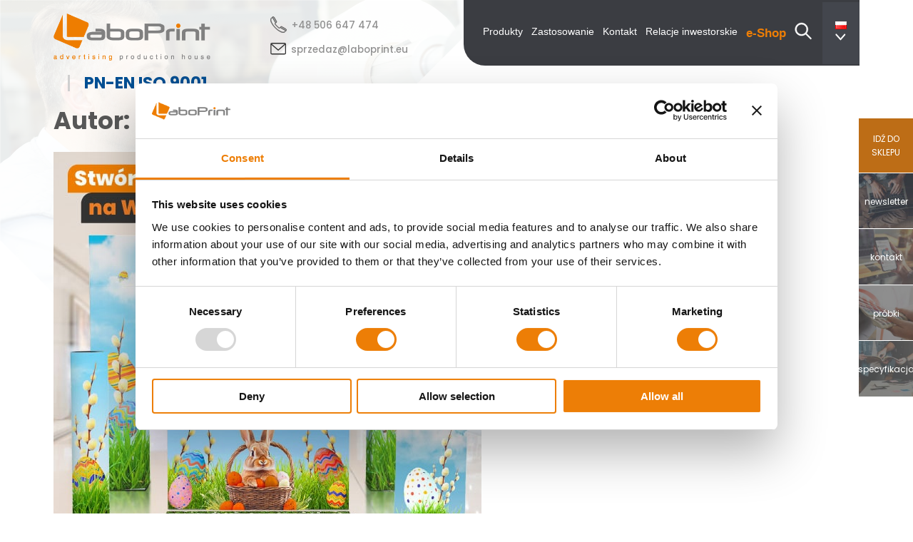

--- FILE ---
content_type: text/html; charset=UTF-8
request_url: https://laboprint.eu/author/sczerniak/
body_size: 25618
content:
<!doctype html>
<html lang="pl-PL">

<head>
    <meta charset="UTF-8">
    <meta name="viewport" content="width=device-width, initial-scale=1">
    <link rel="profile" href="https://gmpg.org/xfn/11">
	<link rel="manifest" href="/manifest.json">
    <meta name='robots' content='index, follow, max-image-preview:large, max-snippet:-1, max-video-preview:-1' />
<link rel="alternate" href="https://laboprint.eu/author/sczerniak/" hreflang="pl" />
<link rel="alternate" href="https://laboprint.eu/en/author/sczerniak/" hreflang="en" />
<link rel="alternate" href="https://laboprint.eu/de/author/sczerniak/" hreflang="de" />
<link rel="alternate" href="https://laboprint.eu/fr/author/sczerniak/" hreflang="fr" />

<!-- Google Tag Manager for WordPress by gtm4wp.com -->
<script data-cfasync="false" data-pagespeed-no-defer>
	var gtm4wp_datalayer_name = "dataLayer";
	var dataLayer = dataLayer || [];
</script>
<!-- End Google Tag Manager for WordPress by gtm4wp.com -->
	<!-- This site is optimized with the Yoast SEO plugin v26.6 - https://yoast.com/wordpress/plugins/seo/ -->
	<title>Sandra Czerniak, Author at LaboPrint.eu</title><link rel="preload" as="style" href="https://fonts.googleapis.com/css2?family=Poppins%3Awght%40300%3B400%3B500%3B600%3B700%3B800&#038;amp&#038;ver=6.9&#038;display=swap" /><link rel="stylesheet" href="https://fonts.googleapis.com/css2?family=Poppins%3Awght%40300%3B400%3B500%3B600%3B700%3B800&#038;amp&#038;ver=6.9&#038;display=swap" media="print" onload="this.media='all'" /><noscript><link rel="stylesheet" href="https://fonts.googleapis.com/css2?family=Poppins%3Awght%40300%3B400%3B500%3B600%3B700%3B800&#038;amp&#038;ver=6.9&#038;display=swap" /></noscript>
	<link rel="canonical" href="https://laboprint.eu/author/sczerniak/" />
	<meta property="og:locale" content="pl_PL" />
	<meta property="og:locale:alternate" content="en_GB" />
	<meta property="og:locale:alternate" content="de_DE" />
	<meta property="og:locale:alternate" content="fr_FR" />
	<meta property="og:type" content="profile" />
	<meta property="og:title" content="Sandra Czerniak, Author at LaboPrint.eu" />
	<meta property="og:url" content="https://laboprint.eu/author/sczerniak/" />
	<meta property="og:site_name" content="LaboPrint.eu" />
	<meta property="og:image" content="https://secure.gravatar.com/avatar/11b15112daff91740cddac16b809ad97?s=500&d=mm&r=g" />
	<meta name="twitter:card" content="summary_large_image" />
	<script type="application/ld+json" class="yoast-schema-graph">{"@context":"https://schema.org","@graph":[{"@type":"ProfilePage","@id":"https://laboprint.eu/author/sczerniak/","url":"https://laboprint.eu/author/sczerniak/","name":"Sandra Czerniak, Author at LaboPrint.eu","isPartOf":{"@id":"https://laboprint.eu/#website"},"primaryImageOfPage":{"@id":"https://laboprint.eu/author/sczerniak/#primaryimage"},"image":{"@id":"https://laboprint.eu/author/sczerniak/#primaryimage"},"thumbnailUrl":"https://laboprint.eu/wp-content/uploads/2025/03/baner-wiosna-pl.jpg","breadcrumb":{"@id":"https://laboprint.eu/author/sczerniak/#breadcrumb"},"inLanguage":"pl-PL","potentialAction":[{"@type":"ReadAction","target":["https://laboprint.eu/author/sczerniak/"]}]},{"@type":"ImageObject","inLanguage":"pl-PL","@id":"https://laboprint.eu/author/sczerniak/#primaryimage","url":"https://laboprint.eu/wp-content/uploads/2025/03/baner-wiosna-pl.jpg","contentUrl":"https://laboprint.eu/wp-content/uploads/2025/03/baner-wiosna-pl.jpg","width":600,"height":600,"caption":"Wyróżnij swoją markę – stwórz wyspę eventową!"},{"@type":"BreadcrumbList","@id":"https://laboprint.eu/author/sczerniak/#breadcrumb","itemListElement":[{"@type":"ListItem","position":1,"name":"Home","item":"https://laboprint.eu/"},{"@type":"ListItem","position":2,"name":"Sandra Czerniak"}]},{"@type":"WebSite","@id":"https://laboprint.eu/#website","url":"https://laboprint.eu/","name":"LaboPrint.eu","description":"","publisher":{"@id":"https://laboprint.eu/#organization"},"potentialAction":[{"@type":"SearchAction","target":{"@type":"EntryPoint","urlTemplate":"https://laboprint.eu/?s={search_term_string}"},"query-input":{"@type":"PropertyValueSpecification","valueRequired":true,"valueName":"search_term_string"}}],"inLanguage":"pl-PL"},{"@type":"Organization","@id":"https://laboprint.eu/#organization","name":"Labo Print S.A.","url":"https://laboprint.eu/","logo":{"@type":"ImageObject","inLanguage":"pl-PL","@id":"https://laboprint.eu/#/schema/logo/image/","url":"https://laboprint.eu/wp-content/uploads/2021/07/Laboprint_logo@2x.png","contentUrl":"https://laboprint.eu/wp-content/uploads/2021/07/Laboprint_logo@2x.png","width":436,"height":106,"caption":"Labo Print S.A."},"image":{"@id":"https://laboprint.eu/#/schema/logo/image/"},"sameAs":["https://www.facebook.com/people/Labo-Print-Advertising-Production-House/100057335534783/","https://pl.linkedin.com/company/labo-print"]},{"@type":"Person","@id":"https://laboprint.eu/#/schema/person/4ad746b381c8b1ded896026b4f9294a7","name":"Sandra Czerniak","image":{"@type":"ImageObject","inLanguage":"pl-PL","@id":"https://laboprint.eu/#/schema/person/image/","url":"https://secure.gravatar.com/avatar/1c8b793d713172d3261bc9a18c0f778fa1d54eb3b62ca20290fe287af1f44dee?s=96&d=mm&r=g","contentUrl":"https://secure.gravatar.com/avatar/1c8b793d713172d3261bc9a18c0f778fa1d54eb3b62ca20290fe287af1f44dee?s=96&d=mm&r=g","caption":"Sandra Czerniak"},"mainEntityOfPage":{"@id":"https://laboprint.eu/author/sczerniak/"}}]}</script>
	<!-- / Yoast SEO plugin. -->


<link rel='dns-prefetch' href='//fonts.googleapis.com' />
<link rel='dns-prefetch' href='//app2.salesmanago.pl' />
<link rel='dns-prefetch' href='//www.googletagmanager.com' />
<link href='https://fonts.gstatic.com' crossorigin rel='preconnect' />
<style id='wp-img-auto-sizes-contain-inline-css'>
img:is([sizes=auto i],[sizes^="auto," i]){contain-intrinsic-size:3000px 1500px}
/*# sourceURL=wp-img-auto-sizes-contain-inline-css */
</style>
<style id='wp-emoji-styles-inline-css'>

	img.wp-smiley, img.emoji {
		display: inline !important;
		border: none !important;
		box-shadow: none !important;
		height: 1em !important;
		width: 1em !important;
		margin: 0 0.07em !important;
		vertical-align: -0.1em !important;
		background: none !important;
		padding: 0 !important;
	}
/*# sourceURL=wp-emoji-styles-inline-css */
</style>
<style id='wp-block-library-inline-css'>
:root{--wp-block-synced-color:#7a00df;--wp-block-synced-color--rgb:122,0,223;--wp-bound-block-color:var(--wp-block-synced-color);--wp-editor-canvas-background:#ddd;--wp-admin-theme-color:#007cba;--wp-admin-theme-color--rgb:0,124,186;--wp-admin-theme-color-darker-10:#006ba1;--wp-admin-theme-color-darker-10--rgb:0,107,160.5;--wp-admin-theme-color-darker-20:#005a87;--wp-admin-theme-color-darker-20--rgb:0,90,135;--wp-admin-border-width-focus:2px}@media (min-resolution:192dpi){:root{--wp-admin-border-width-focus:1.5px}}.wp-element-button{cursor:pointer}:root .has-very-light-gray-background-color{background-color:#eee}:root .has-very-dark-gray-background-color{background-color:#313131}:root .has-very-light-gray-color{color:#eee}:root .has-very-dark-gray-color{color:#313131}:root .has-vivid-green-cyan-to-vivid-cyan-blue-gradient-background{background:linear-gradient(135deg,#00d084,#0693e3)}:root .has-purple-crush-gradient-background{background:linear-gradient(135deg,#34e2e4,#4721fb 50%,#ab1dfe)}:root .has-hazy-dawn-gradient-background{background:linear-gradient(135deg,#faaca8,#dad0ec)}:root .has-subdued-olive-gradient-background{background:linear-gradient(135deg,#fafae1,#67a671)}:root .has-atomic-cream-gradient-background{background:linear-gradient(135deg,#fdd79a,#004a59)}:root .has-nightshade-gradient-background{background:linear-gradient(135deg,#330968,#31cdcf)}:root .has-midnight-gradient-background{background:linear-gradient(135deg,#020381,#2874fc)}:root{--wp--preset--font-size--normal:16px;--wp--preset--font-size--huge:42px}.has-regular-font-size{font-size:1em}.has-larger-font-size{font-size:2.625em}.has-normal-font-size{font-size:var(--wp--preset--font-size--normal)}.has-huge-font-size{font-size:var(--wp--preset--font-size--huge)}.has-text-align-center{text-align:center}.has-text-align-left{text-align:left}.has-text-align-right{text-align:right}.has-fit-text{white-space:nowrap!important}#end-resizable-editor-section{display:none}.aligncenter{clear:both}.items-justified-left{justify-content:flex-start}.items-justified-center{justify-content:center}.items-justified-right{justify-content:flex-end}.items-justified-space-between{justify-content:space-between}.screen-reader-text{border:0;clip-path:inset(50%);height:1px;margin:-1px;overflow:hidden;padding:0;position:absolute;width:1px;word-wrap:normal!important}.screen-reader-text:focus{background-color:#ddd;clip-path:none;color:#444;display:block;font-size:1em;height:auto;left:5px;line-height:normal;padding:15px 23px 14px;text-decoration:none;top:5px;width:auto;z-index:100000}html :where(.has-border-color){border-style:solid}html :where([style*=border-top-color]){border-top-style:solid}html :where([style*=border-right-color]){border-right-style:solid}html :where([style*=border-bottom-color]){border-bottom-style:solid}html :where([style*=border-left-color]){border-left-style:solid}html :where([style*=border-width]){border-style:solid}html :where([style*=border-top-width]){border-top-style:solid}html :where([style*=border-right-width]){border-right-style:solid}html :where([style*=border-bottom-width]){border-bottom-style:solid}html :where([style*=border-left-width]){border-left-style:solid}html :where(img[class*=wp-image-]){height:auto;max-width:100%}:where(figure){margin:0 0 1em}html :where(.is-position-sticky){--wp-admin--admin-bar--position-offset:var(--wp-admin--admin-bar--height,0px)}@media screen and (max-width:600px){html :where(.is-position-sticky){--wp-admin--admin-bar--position-offset:0px}}

/*# sourceURL=wp-block-library-inline-css */
</style><style id='wp-block-heading-inline-css'>
h1:where(.wp-block-heading).has-background,h2:where(.wp-block-heading).has-background,h3:where(.wp-block-heading).has-background,h4:where(.wp-block-heading).has-background,h5:where(.wp-block-heading).has-background,h6:where(.wp-block-heading).has-background{padding:1.25em 2.375em}h1.has-text-align-left[style*=writing-mode]:where([style*=vertical-lr]),h1.has-text-align-right[style*=writing-mode]:where([style*=vertical-rl]),h2.has-text-align-left[style*=writing-mode]:where([style*=vertical-lr]),h2.has-text-align-right[style*=writing-mode]:where([style*=vertical-rl]),h3.has-text-align-left[style*=writing-mode]:where([style*=vertical-lr]),h3.has-text-align-right[style*=writing-mode]:where([style*=vertical-rl]),h4.has-text-align-left[style*=writing-mode]:where([style*=vertical-lr]),h4.has-text-align-right[style*=writing-mode]:where([style*=vertical-rl]),h5.has-text-align-left[style*=writing-mode]:where([style*=vertical-lr]),h5.has-text-align-right[style*=writing-mode]:where([style*=vertical-rl]),h6.has-text-align-left[style*=writing-mode]:where([style*=vertical-lr]),h6.has-text-align-right[style*=writing-mode]:where([style*=vertical-rl]){rotate:180deg}
/*# sourceURL=https://laboprint.eu/wp-includes/blocks/heading/style.min.css */
</style>
<style id='wp-block-search-inline-css'>
.wp-block-search__button{margin-left:10px;word-break:normal}.wp-block-search__button.has-icon{line-height:0}.wp-block-search__button svg{height:1.25em;min-height:24px;min-width:24px;width:1.25em;fill:currentColor;vertical-align:text-bottom}:where(.wp-block-search__button){border:1px solid #ccc;padding:6px 10px}.wp-block-search__inside-wrapper{display:flex;flex:auto;flex-wrap:nowrap;max-width:100%}.wp-block-search__label{width:100%}.wp-block-search.wp-block-search__button-only .wp-block-search__button{box-sizing:border-box;display:flex;flex-shrink:0;justify-content:center;margin-left:0;max-width:100%}.wp-block-search.wp-block-search__button-only .wp-block-search__inside-wrapper{min-width:0!important;transition-property:width}.wp-block-search.wp-block-search__button-only .wp-block-search__input{flex-basis:100%;transition-duration:.3s}.wp-block-search.wp-block-search__button-only.wp-block-search__searchfield-hidden,.wp-block-search.wp-block-search__button-only.wp-block-search__searchfield-hidden .wp-block-search__inside-wrapper{overflow:hidden}.wp-block-search.wp-block-search__button-only.wp-block-search__searchfield-hidden .wp-block-search__input{border-left-width:0!important;border-right-width:0!important;flex-basis:0;flex-grow:0;margin:0;min-width:0!important;padding-left:0!important;padding-right:0!important;width:0!important}:where(.wp-block-search__input){appearance:none;border:1px solid #949494;flex-grow:1;font-family:inherit;font-size:inherit;font-style:inherit;font-weight:inherit;letter-spacing:inherit;line-height:inherit;margin-left:0;margin-right:0;min-width:3rem;padding:8px;text-decoration:unset!important;text-transform:inherit}:where(.wp-block-search__button-inside .wp-block-search__inside-wrapper){background-color:#fff;border:1px solid #949494;box-sizing:border-box;padding:4px}:where(.wp-block-search__button-inside .wp-block-search__inside-wrapper) .wp-block-search__input{border:none;border-radius:0;padding:0 4px}:where(.wp-block-search__button-inside .wp-block-search__inside-wrapper) .wp-block-search__input:focus{outline:none}:where(.wp-block-search__button-inside .wp-block-search__inside-wrapper) :where(.wp-block-search__button){padding:4px 8px}.wp-block-search.aligncenter .wp-block-search__inside-wrapper{margin:auto}.wp-block[data-align=right] .wp-block-search.wp-block-search__button-only .wp-block-search__inside-wrapper{float:right}
/*# sourceURL=https://laboprint.eu/wp-includes/blocks/search/style.min.css */
</style>
<style id='wp-block-paragraph-inline-css'>
.is-small-text{font-size:.875em}.is-regular-text{font-size:1em}.is-large-text{font-size:2.25em}.is-larger-text{font-size:3em}.has-drop-cap:not(:focus):first-letter{float:left;font-size:8.4em;font-style:normal;font-weight:100;line-height:.68;margin:.05em .1em 0 0;text-transform:uppercase}body.rtl .has-drop-cap:not(:focus):first-letter{float:none;margin-left:.1em}p.has-drop-cap.has-background{overflow:hidden}:root :where(p.has-background){padding:1.25em 2.375em}:where(p.has-text-color:not(.has-link-color)) a{color:inherit}p.has-text-align-left[style*="writing-mode:vertical-lr"],p.has-text-align-right[style*="writing-mode:vertical-rl"]{rotate:180deg}
/*# sourceURL=https://laboprint.eu/wp-includes/blocks/paragraph/style.min.css */
</style>
<style id='global-styles-inline-css'>
:root{--wp--preset--aspect-ratio--square: 1;--wp--preset--aspect-ratio--4-3: 4/3;--wp--preset--aspect-ratio--3-4: 3/4;--wp--preset--aspect-ratio--3-2: 3/2;--wp--preset--aspect-ratio--2-3: 2/3;--wp--preset--aspect-ratio--16-9: 16/9;--wp--preset--aspect-ratio--9-16: 9/16;--wp--preset--color--black: #000000;--wp--preset--color--cyan-bluish-gray: #abb8c3;--wp--preset--color--white: #ffffff;--wp--preset--color--pale-pink: #f78da7;--wp--preset--color--vivid-red: #cf2e2e;--wp--preset--color--luminous-vivid-orange: #ff6900;--wp--preset--color--luminous-vivid-amber: #fcb900;--wp--preset--color--light-green-cyan: #7bdcb5;--wp--preset--color--vivid-green-cyan: #00d084;--wp--preset--color--pale-cyan-blue: #8ed1fc;--wp--preset--color--vivid-cyan-blue: #0693e3;--wp--preset--color--vivid-purple: #9b51e0;--wp--preset--gradient--vivid-cyan-blue-to-vivid-purple: linear-gradient(135deg,rgb(6,147,227) 0%,rgb(155,81,224) 100%);--wp--preset--gradient--light-green-cyan-to-vivid-green-cyan: linear-gradient(135deg,rgb(122,220,180) 0%,rgb(0,208,130) 100%);--wp--preset--gradient--luminous-vivid-amber-to-luminous-vivid-orange: linear-gradient(135deg,rgb(252,185,0) 0%,rgb(255,105,0) 100%);--wp--preset--gradient--luminous-vivid-orange-to-vivid-red: linear-gradient(135deg,rgb(255,105,0) 0%,rgb(207,46,46) 100%);--wp--preset--gradient--very-light-gray-to-cyan-bluish-gray: linear-gradient(135deg,rgb(238,238,238) 0%,rgb(169,184,195) 100%);--wp--preset--gradient--cool-to-warm-spectrum: linear-gradient(135deg,rgb(74,234,220) 0%,rgb(151,120,209) 20%,rgb(207,42,186) 40%,rgb(238,44,130) 60%,rgb(251,105,98) 80%,rgb(254,248,76) 100%);--wp--preset--gradient--blush-light-purple: linear-gradient(135deg,rgb(255,206,236) 0%,rgb(152,150,240) 100%);--wp--preset--gradient--blush-bordeaux: linear-gradient(135deg,rgb(254,205,165) 0%,rgb(254,45,45) 50%,rgb(107,0,62) 100%);--wp--preset--gradient--luminous-dusk: linear-gradient(135deg,rgb(255,203,112) 0%,rgb(199,81,192) 50%,rgb(65,88,208) 100%);--wp--preset--gradient--pale-ocean: linear-gradient(135deg,rgb(255,245,203) 0%,rgb(182,227,212) 50%,rgb(51,167,181) 100%);--wp--preset--gradient--electric-grass: linear-gradient(135deg,rgb(202,248,128) 0%,rgb(113,206,126) 100%);--wp--preset--gradient--midnight: linear-gradient(135deg,rgb(2,3,129) 0%,rgb(40,116,252) 100%);--wp--preset--font-size--small: 13px;--wp--preset--font-size--medium: 20px;--wp--preset--font-size--large: 36px;--wp--preset--font-size--x-large: 42px;--wp--preset--spacing--20: 0.44rem;--wp--preset--spacing--30: 0.67rem;--wp--preset--spacing--40: 1rem;--wp--preset--spacing--50: 1.5rem;--wp--preset--spacing--60: 2.25rem;--wp--preset--spacing--70: 3.38rem;--wp--preset--spacing--80: 5.06rem;--wp--preset--shadow--natural: 6px 6px 9px rgba(0, 0, 0, 0.2);--wp--preset--shadow--deep: 12px 12px 50px rgba(0, 0, 0, 0.4);--wp--preset--shadow--sharp: 6px 6px 0px rgba(0, 0, 0, 0.2);--wp--preset--shadow--outlined: 6px 6px 0px -3px rgb(255, 255, 255), 6px 6px rgb(0, 0, 0);--wp--preset--shadow--crisp: 6px 6px 0px rgb(0, 0, 0);}:where(.is-layout-flex){gap: 0.5em;}:where(.is-layout-grid){gap: 0.5em;}body .is-layout-flex{display: flex;}.is-layout-flex{flex-wrap: wrap;align-items: center;}.is-layout-flex > :is(*, div){margin: 0;}body .is-layout-grid{display: grid;}.is-layout-grid > :is(*, div){margin: 0;}:where(.wp-block-columns.is-layout-flex){gap: 2em;}:where(.wp-block-columns.is-layout-grid){gap: 2em;}:where(.wp-block-post-template.is-layout-flex){gap: 1.25em;}:where(.wp-block-post-template.is-layout-grid){gap: 1.25em;}.has-black-color{color: var(--wp--preset--color--black) !important;}.has-cyan-bluish-gray-color{color: var(--wp--preset--color--cyan-bluish-gray) !important;}.has-white-color{color: var(--wp--preset--color--white) !important;}.has-pale-pink-color{color: var(--wp--preset--color--pale-pink) !important;}.has-vivid-red-color{color: var(--wp--preset--color--vivid-red) !important;}.has-luminous-vivid-orange-color{color: var(--wp--preset--color--luminous-vivid-orange) !important;}.has-luminous-vivid-amber-color{color: var(--wp--preset--color--luminous-vivid-amber) !important;}.has-light-green-cyan-color{color: var(--wp--preset--color--light-green-cyan) !important;}.has-vivid-green-cyan-color{color: var(--wp--preset--color--vivid-green-cyan) !important;}.has-pale-cyan-blue-color{color: var(--wp--preset--color--pale-cyan-blue) !important;}.has-vivid-cyan-blue-color{color: var(--wp--preset--color--vivid-cyan-blue) !important;}.has-vivid-purple-color{color: var(--wp--preset--color--vivid-purple) !important;}.has-black-background-color{background-color: var(--wp--preset--color--black) !important;}.has-cyan-bluish-gray-background-color{background-color: var(--wp--preset--color--cyan-bluish-gray) !important;}.has-white-background-color{background-color: var(--wp--preset--color--white) !important;}.has-pale-pink-background-color{background-color: var(--wp--preset--color--pale-pink) !important;}.has-vivid-red-background-color{background-color: var(--wp--preset--color--vivid-red) !important;}.has-luminous-vivid-orange-background-color{background-color: var(--wp--preset--color--luminous-vivid-orange) !important;}.has-luminous-vivid-amber-background-color{background-color: var(--wp--preset--color--luminous-vivid-amber) !important;}.has-light-green-cyan-background-color{background-color: var(--wp--preset--color--light-green-cyan) !important;}.has-vivid-green-cyan-background-color{background-color: var(--wp--preset--color--vivid-green-cyan) !important;}.has-pale-cyan-blue-background-color{background-color: var(--wp--preset--color--pale-cyan-blue) !important;}.has-vivid-cyan-blue-background-color{background-color: var(--wp--preset--color--vivid-cyan-blue) !important;}.has-vivid-purple-background-color{background-color: var(--wp--preset--color--vivid-purple) !important;}.has-black-border-color{border-color: var(--wp--preset--color--black) !important;}.has-cyan-bluish-gray-border-color{border-color: var(--wp--preset--color--cyan-bluish-gray) !important;}.has-white-border-color{border-color: var(--wp--preset--color--white) !important;}.has-pale-pink-border-color{border-color: var(--wp--preset--color--pale-pink) !important;}.has-vivid-red-border-color{border-color: var(--wp--preset--color--vivid-red) !important;}.has-luminous-vivid-orange-border-color{border-color: var(--wp--preset--color--luminous-vivid-orange) !important;}.has-luminous-vivid-amber-border-color{border-color: var(--wp--preset--color--luminous-vivid-amber) !important;}.has-light-green-cyan-border-color{border-color: var(--wp--preset--color--light-green-cyan) !important;}.has-vivid-green-cyan-border-color{border-color: var(--wp--preset--color--vivid-green-cyan) !important;}.has-pale-cyan-blue-border-color{border-color: var(--wp--preset--color--pale-cyan-blue) !important;}.has-vivid-cyan-blue-border-color{border-color: var(--wp--preset--color--vivid-cyan-blue) !important;}.has-vivid-purple-border-color{border-color: var(--wp--preset--color--vivid-purple) !important;}.has-vivid-cyan-blue-to-vivid-purple-gradient-background{background: var(--wp--preset--gradient--vivid-cyan-blue-to-vivid-purple) !important;}.has-light-green-cyan-to-vivid-green-cyan-gradient-background{background: var(--wp--preset--gradient--light-green-cyan-to-vivid-green-cyan) !important;}.has-luminous-vivid-amber-to-luminous-vivid-orange-gradient-background{background: var(--wp--preset--gradient--luminous-vivid-amber-to-luminous-vivid-orange) !important;}.has-luminous-vivid-orange-to-vivid-red-gradient-background{background: var(--wp--preset--gradient--luminous-vivid-orange-to-vivid-red) !important;}.has-very-light-gray-to-cyan-bluish-gray-gradient-background{background: var(--wp--preset--gradient--very-light-gray-to-cyan-bluish-gray) !important;}.has-cool-to-warm-spectrum-gradient-background{background: var(--wp--preset--gradient--cool-to-warm-spectrum) !important;}.has-blush-light-purple-gradient-background{background: var(--wp--preset--gradient--blush-light-purple) !important;}.has-blush-bordeaux-gradient-background{background: var(--wp--preset--gradient--blush-bordeaux) !important;}.has-luminous-dusk-gradient-background{background: var(--wp--preset--gradient--luminous-dusk) !important;}.has-pale-ocean-gradient-background{background: var(--wp--preset--gradient--pale-ocean) !important;}.has-electric-grass-gradient-background{background: var(--wp--preset--gradient--electric-grass) !important;}.has-midnight-gradient-background{background: var(--wp--preset--gradient--midnight) !important;}.has-small-font-size{font-size: var(--wp--preset--font-size--small) !important;}.has-medium-font-size{font-size: var(--wp--preset--font-size--medium) !important;}.has-large-font-size{font-size: var(--wp--preset--font-size--large) !important;}.has-x-large-font-size{font-size: var(--wp--preset--font-size--x-large) !important;}
/*# sourceURL=global-styles-inline-css */
</style>

<style id='classic-theme-styles-inline-css'>
/*! This file is auto-generated */
.wp-block-button__link{color:#fff;background-color:#32373c;border-radius:9999px;box-shadow:none;text-decoration:none;padding:calc(.667em + 2px) calc(1.333em + 2px);font-size:1.125em}.wp-block-file__button{background:#32373c;color:#fff;text-decoration:none}
/*# sourceURL=/wp-includes/css/classic-themes.min.css */
</style>
<style id='woocommerce-inline-inline-css'>
.woocommerce form .form-row .required { visibility: visible; }
/*# sourceURL=woocommerce-inline-inline-css */
</style>
<link data-minify="1" rel='stylesheet' id='laboprint-style-css' href='https://laboprint.eu/wp-content/cache/min/1/wp-content/themes/laboprint/style.css?ver=1768992416' media='all' />
<link data-minify="1" rel='stylesheet' id='my-style-css' href='https://laboprint.eu/wp-content/cache/min/1/wp-content/themes/laboprint/css/mystyle.css?ver=1768992416' media='all' />
<link data-minify="1" rel='stylesheet' id='laboprint-woocommerce-style-css' href='https://laboprint.eu/wp-content/cache/min/1/wp-content/themes/laboprint/woocommerce.css?ver=1768992416' media='all' />
<style id='laboprint-woocommerce-style-inline-css'>
@font-face {
			font-family: "star";
			src: url("https://laboprint.eu/wp-content/plugins/woocommerce/assets/fonts/star.eot");
			src: url("https://laboprint.eu/wp-content/plugins/woocommerce/assets/fonts/star.eot?#iefix") format("embedded-opentype"),
				url("https://laboprint.eu/wp-content/plugins/woocommerce/assets/fonts/star.woff") format("woff"),
				url("https://laboprint.eu/wp-content/plugins/woocommerce/assets/fonts/star.ttf") format("truetype"),
				url("https://laboprint.eu/wp-content/plugins/woocommerce/assets/fonts/star.svg#star") format("svg");
			font-weight: normal;
			font-style: normal;
		}
/*# sourceURL=laboprint-woocommerce-style-inline-css */
</style>

<style id='rocket-lazyload-inline-css'>
.rll-youtube-player{position:relative;padding-bottom:56.23%;height:0;overflow:hidden;max-width:100%;}.rll-youtube-player:focus-within{outline: 2px solid currentColor;outline-offset: 5px;}.rll-youtube-player iframe{position:absolute;top:0;left:0;width:100%;height:100%;z-index:100;background:0 0}.rll-youtube-player img{bottom:0;display:block;left:0;margin:auto;max-width:100%;width:100%;position:absolute;right:0;top:0;border:none;height:auto;-webkit-transition:.4s all;-moz-transition:.4s all;transition:.4s all}.rll-youtube-player img:hover{-webkit-filter:brightness(75%)}.rll-youtube-player .play{height:100%;width:100%;left:0;top:0;position:absolute;background:url(https://laboprint.eu/wp-content/plugins/wp-rocket/assets/img/youtube.png) no-repeat center;background-color: transparent !important;cursor:pointer;border:none;}
/*# sourceURL=rocket-lazyload-inline-css */
</style>
<script src="https://laboprint.eu/wp-includes/js/jquery/jquery.min.js?ver=3.7.1" id="jquery-core-js"></script>
<script src="https://laboprint.eu/wp-includes/js/jquery/jquery-migrate.min.js?ver=3.4.1" id="jquery-migrate-js"></script>
<script src="https://laboprint.eu/wp-content/plugins/woocommerce/assets/js/jquery-blockui/jquery.blockUI.min.js?ver=2.7.0-wc.10.4.3" id="wc-jquery-blockui-js" defer data-wp-strategy="defer"></script>
<script src="https://laboprint.eu/wp-content/plugins/woocommerce/assets/js/js-cookie/js.cookie.min.js?ver=2.1.4-wc.10.4.3" id="wc-js-cookie-js" defer data-wp-strategy="defer"></script>
<script id="woocommerce-js-extra">
var woocommerce_params = {"ajax_url":"/wp-admin/admin-ajax.php","wc_ajax_url":"/?wc-ajax=%%endpoint%%","i18n_password_show":"Poka\u017c has\u0142o","i18n_password_hide":"Ukryj has\u0142o"};
//# sourceURL=woocommerce-js-extra
</script>
<script src="https://laboprint.eu/wp-content/plugins/woocommerce/assets/js/frontend/woocommerce.min.js?ver=10.4.3" id="woocommerce-js" defer data-wp-strategy="defer"></script>
<script src="https://laboprint.eu/wp-content/themes/laboprint/js/accordion.js?ver=6.9" id="content_accordion-js"></script>
<script src="https://laboprint.eu/wp-content/themes/laboprint/js/content-relations.js?ver=1.0.14" id="content_relations-js"></script>
<script src="https://laboprint.eu/wp-content/themes/laboprint/js/read_more.js?ver=6.9" id="read_more-js"></script>
<script src="https://laboprint.eu/wp-content/themes/laboprint/js/sticky-sidebar.js?ver=6.9" id="sticky-sidebar-js"></script>
<link rel="https://api.w.org/" href="https://laboprint.eu/wp-json/" /><link rel="alternate" title="JSON" type="application/json" href="https://laboprint.eu/wp-json/wp/v2/users/2" /><link rel="EditURI" type="application/rsd+xml" title="RSD" href="https://laboprint.eu/xmlrpc.php?rsd" />
<meta name="generator" content="WordPress 6.9" />
<meta name="generator" content="WooCommerce 10.4.3" />

<!-- Google Tag Manager for WordPress by gtm4wp.com -->
<!-- GTM Container placement set to footer -->
<script data-cfasync="false" data-pagespeed-no-defer>
	var dataLayer_content = {"pagePostType":"post","pagePostType2":"author-post","pagePostAuthor":"Sandra Czerniak"};
	dataLayer.push( dataLayer_content );
</script>
<script data-cfasync="false" data-pagespeed-no-defer>
(function(w,d,s,l,i){w[l]=w[l]||[];w[l].push({'gtm.start':
new Date().getTime(),event:'gtm.js'});var f=d.getElementsByTagName(s)[0],
j=d.createElement(s),dl=l!='dataLayer'?'&l='+l:'';j.async=true;j.src=
'//www.googletagmanager.com/gtm.js?id='+i+dl;f.parentNode.insertBefore(j,f);
})(window,document,'script','dataLayer','GTM-NP94X7C');
</script>
<!-- End Google Tag Manager for WordPress by gtm4wp.com -->	<noscript><style>.woocommerce-product-gallery{ opacity: 1 !important; }</style></noscript>
			<style type="text/css">
					.site-title,
			.site-description {
				position: absolute;
				clip: rect(1px, 1px, 1px, 1px);
				}
					</style>
		<link rel="icon" href="https://laboprint.eu/wp-content/uploads/2022/03/cropped-favicon-32x32.png" sizes="32x32" />
<link rel="icon" href="https://laboprint.eu/wp-content/uploads/2022/03/cropped-favicon-192x192.png" sizes="192x192" />
<link rel="apple-touch-icon" href="https://laboprint.eu/wp-content/uploads/2022/03/cropped-favicon-180x180.png" />
<meta name="msapplication-TileImage" content="https://laboprint.eu/wp-content/uploads/2022/03/cropped-favicon-270x270.png" />
<noscript><style id="rocket-lazyload-nojs-css">.rll-youtube-player, [data-lazy-src]{display:none !important;}</style></noscript>

<link data-minify="1" rel='stylesheet' id='wc-blocks-style-css' href='https://laboprint.eu/wp-content/cache/min/1/wp-content/plugins/woocommerce/assets/client/blocks/wc-blocks.css?ver=1768992416' media='all' />
</head>

<body class="archive author author-sczerniak author-2 wp-custom-logo wp-theme-laboprint theme-laboprint woocommerce-no-js hfeed woocommerce-active">
        <div id="page" class="site">
        <a class="skip-link screen-reader-text"
            href="#primary">Skip to content</a>

        <header id="masthead" class="site-header">
            <div class="top-navbar">
                <div id="top-header" class="top-header">
                    <div class="site-branding">
                        <a href="https://laboprint.eu/" class="custom-logo-link" rel="home"><img width="402" height="120" src="data:image/svg+xml,%3Csvg%20xmlns='http://www.w3.org/2000/svg'%20viewBox='0%200%20402%20120'%3E%3C/svg%3E" class="custom-logo" alt="Labo Print - Logo" decoding="async" data-lazy-srcset="https://laboprint.eu/wp-content/uploads/2022/08/laboprint-logo-claim.png 402w, https://laboprint.eu/wp-content/uploads/2022/08/laboprint-logo-claim-300x90.png 300w" data-lazy-sizes="(max-width: 402px) 100vw, 402px" data-lazy-src="https://laboprint.eu/wp-content/uploads/2022/08/laboprint-logo-claim.png" /><noscript><img width="402" height="120" src="https://laboprint.eu/wp-content/uploads/2022/08/laboprint-logo-claim.png" class="custom-logo" alt="Labo Print - Logo" decoding="async" srcset="https://laboprint.eu/wp-content/uploads/2022/08/laboprint-logo-claim.png 402w, https://laboprint.eu/wp-content/uploads/2022/08/laboprint-logo-claim-300x90.png 300w" sizes="(max-width: 402px) 100vw, 402px" /></noscript></a>                        <p class="site-title"><a href="https://laboprint.eu/"
                                rel="home">LaboPrint.eu</a></p>
                                                                        <div class="contact-details">

<div class="phone">
    <a href="tel:+48 506 647 474">+48 506 647 474</a>
</div>


		

<div class="mail">
    <a href="/cdn-cgi/l/email-protection#ec9f9c9e9689888d96ac808d8e839c9e858298c28999"><span class="__cf_email__" data-cfemail="4c3f3c3e3629282d360c202d2e233c3e252238622939">[email&#160;protected]</span></a>
</div>

				</div>                                            </div><!-- .site-branding -->

                    <div id="site-menu" class="site-menu">
                        <nav id="site-navigation" class="main-navigation">
                            <button id="mobile-menu" class="hamburger menu-toggle" aria-controls="primary-menu">
                                <i class="menuIcon ">☰</i>
                                <i class="closeIcon ">X</i>
                            </button>
                            <div class="menu-top-menu-pl-container"><ul id="primary-menu" class="menu"><li id="menu-item-21" class="menu-products menu-item menu-item-type-post_type menu-item-object-page menu-item-has-children menu-item-21"><a href="https://laboprint.eu/produkty/">Produkty</a>
<ul class="sub-menu">
	<li id="menu-item-287" class="menu-item menu-item-type-taxonomy menu-item-object-product_cat menu-item-has-children menu-item-287"><a href="https://laboprint.eu/kategoria/banery/">Banery</a>
	<ul class="sub-menu">
		<li id="menu-item-4453" class="menu-item menu-item-type-post_type menu-item-object-product menu-item-4453"><a href="https://laboprint.eu/produkt/systemy-wystawiennicze/stoiska-targowe/frontlight/">Frontlight</a></li>
		<li id="menu-item-4454" class="menu-item menu-item-type-post_type menu-item-object-product menu-item-4454"><a href="https://laboprint.eu/produkt/banery/siatka-mesh/">Siatka Mesh</a></li>
		<li id="menu-item-20634" class="menu-item menu-item-type-post_type menu-item-object-product menu-item-20634"><a href="https://laboprint.eu/produkt/banery/backlight/">Backlight</a></li>
		<li id="menu-item-34186" class="menu-item menu-item-type-custom menu-item-object-custom menu-item-34186"><a href="https://laboprint.eu/produkt/banery/blenda-tenisowa/">Blenda tenisowa</a></li>
		<li id="menu-item-4456" class="menu-item menu-item-type-post_type menu-item-object-product menu-item-4456"><a href="https://laboprint.eu/produkt/banery/blockout/">Blockout</a></li>
		<li id="menu-item-4457" class="menu-item menu-item-type-post_type menu-item-object-product menu-item-4457"><a href="https://laboprint.eu/produkt/banery/airtex-greyback/">Airtex Greyback</a></li>
	</ul>
</li>
	<li id="menu-item-291" class="menu-item menu-item-type-taxonomy menu-item-object-product_cat menu-item-has-children menu-item-291"><a href="https://laboprint.eu/kategoria/folie/">Folie</a>
	<ul class="sub-menu">
		<li id="menu-item-4491" class="menu-item menu-item-type-post_type menu-item-object-product menu-item-4491"><a href="https://laboprint.eu/produkt/folie/folia-monomeryczna/">Folia monomeryczna</a></li>
		<li id="menu-item-4490" class="menu-item menu-item-type-post_type menu-item-object-product menu-item-4490"><a href="https://laboprint.eu/produkt/folie/folia-polimerowa/">Folia polimerowa</a></li>
		<li id="menu-item-4493" class="menu-item menu-item-type-post_type menu-item-object-product menu-item-4493"><a href="https://laboprint.eu/produkt/systemy-wystawiennicze/stoiska-targowe/folia-podlogowa/">Folia podłogowa</a></li>
		<li id="menu-item-4489" class="menu-item menu-item-type-post_type menu-item-object-product menu-item-4489"><a href="https://laboprint.eu/produkt/folie/folia-magnetyczna/">Folia magnetyczna</a></li>
		<li id="menu-item-4492" class="menu-item menu-item-type-post_type menu-item-object-product menu-item-4492"><a href="https://laboprint.eu/produkt/folie/folia-wylewana/">Folia wylewana</a></li>
		<li id="menu-item-8362" class="menu-item menu-item-type-post_type menu-item-object-product menu-item-8362"><a href="https://laboprint.eu/produkt/folie/folia-owv/">Folia OWV</a></li>
		<li id="menu-item-8363" class="menu-item menu-item-type-post_type menu-item-object-product menu-item-8363"><a href="https://laboprint.eu/produkt/folie/folia-roll-up/">Folia Roll-up</a></li>
		<li id="menu-item-28023" class="menu-item menu-item-type-post_type menu-item-object-product menu-item-28023"><a href="https://laboprint.eu/produkt/folie/folia-mrozona/">Folia mrożona</a></li>
		<li id="menu-item-28022" class="menu-item menu-item-type-post_type menu-item-object-product menu-item-28022"><a href="https://laboprint.eu/produkt/folie/folia-backlight/">Folia Backlight</a></li>
		<li id="menu-item-28024" class="menu-item menu-item-type-post_type menu-item-object-product menu-item-28024"><a href="https://laboprint.eu/produkt/folie/folia-translucentna/">Folia translucentna</a></li>
	</ul>
</li>
	<li id="menu-item-297" class="menu-item menu-item-type-taxonomy menu-item-object-product_cat menu-item-has-children menu-item-297"><a href="https://laboprint.eu/kategoria/plyty/">Płyty</a>
	<ul class="sub-menu">
		<li id="menu-item-5896" class="menu-item menu-item-type-post_type menu-item-object-product menu-item-5896"><a href="https://laboprint.eu/produkt/plyty/pvc/">PVC</a></li>
		<li id="menu-item-5895" class="menu-item menu-item-type-post_type menu-item-object-product menu-item-5895"><a href="https://laboprint.eu/produkt/plyty/polipropylen/">Polipropylen</a></li>
		<li id="menu-item-27356" class="menu-item menu-item-type-post_type menu-item-object-product menu-item-27356"><a href="https://laboprint.eu/produkt/plyty/plexi/">Plexi</a></li>
		<li id="menu-item-27357" class="menu-item menu-item-type-post_type menu-item-object-product menu-item-27357"><a href="https://laboprint.eu/produkt/plyty/kompozyt-aluminiowy/">Kompozyt aluminiowy</a></li>
		<li id="menu-item-27459" class="menu-item menu-item-type-post_type menu-item-object-product menu-item-27459"><a href="https://laboprint.eu/produkt/plyty/stadur/">Stadur</a></li>
		<li id="menu-item-28348" class="menu-item menu-item-type-post_type menu-item-object-product menu-item-28348"><a href="https://laboprint.eu/produkt/plyty/kappa/">Kappa</a></li>
	</ul>
</li>
	<li id="menu-item-303" class="menu-item menu-item-type-taxonomy menu-item-object-product_cat menu-item-has-children menu-item-303"><a href="https://laboprint.eu/kategoria/tekstylia/">Tekstylia</a>
	<ul class="sub-menu">
		<li id="menu-item-34665" class="menu-item menu-item-type-post_type menu-item-object-product menu-item-34665"><a href="https://laboprint.eu/produkt/tekstylia/poliester-long-life/">Poliester Long Life</a></li>
		<li id="menu-item-4486" class="menu-item menu-item-type-post_type menu-item-object-product menu-item-4486"><a href="https://laboprint.eu/produkt/tekstylia/poliester-115/">Poliester 115</a></li>
		<li id="menu-item-12275" class="menu-item menu-item-type-post_type menu-item-object-product menu-item-12275"><a href="https://laboprint.eu/produkt/tekstylia/poliester-210/">Poliester 210</a></li>
		<li id="menu-item-4487" class="menu-item menu-item-type-post_type menu-item-object-product menu-item-4487"><a href="https://laboprint.eu/produkt/tekstylia/blackback/">Blackback</a></li>
		<li id="menu-item-34155" class="menu-item menu-item-type-custom menu-item-object-custom menu-item-34155"><a href="https://laboprint.eu/produkt/tekstylia/canvas/">Canvas</a></li>
		<li id="menu-item-7301" class="menu-item menu-item-type-post_type menu-item-object-product menu-item-7301"><a href="https://laboprint.eu/produkt/tekstylia/decor/">Decor</a></li>
		<li id="menu-item-7302" class="menu-item menu-item-type-post_type menu-item-object-product menu-item-7302"><a href="https://laboprint.eu/produkt/tekstylia/samba/">Samba</a></li>
		<li id="menu-item-27229" class="menu-item menu-item-type-post_type menu-item-object-product menu-item-27229"><a href="https://laboprint.eu/produkt/tekstylia/backlight-tekstylny/">Backlight tekstylny</a></li>
		<li id="menu-item-27237" class="menu-item menu-item-type-post_type menu-item-object-product menu-item-27237"><a href="https://laboprint.eu/produkt/tekstylia/mesh-flag/">Mesh flag</a></li>
		<li id="menu-item-27330" class="menu-item menu-item-type-post_type menu-item-object-product menu-item-27330"><a href="https://laboprint.eu/produkt/tekstylia/satyna/">Satyna</a></li>
		<li id="menu-item-29262" class="menu-item menu-item-type-post_type menu-item-object-product menu-item-29262"><a href="https://laboprint.eu/produkt/tekstylia/lightbox/">Lightbox</a></li>
		<li id="menu-item-29674" class="menu-item menu-item-type-post_type menu-item-object-product menu-item-29674"><a href="https://laboprint.eu/produkt/tekstylia/blockout-tekstylny-light/">Blockout tekstylny light</a></li>
	</ul>
</li>
	<li id="menu-item-285" class="menu-item menu-item-type-taxonomy menu-item-object-product_cat menu-item-has-children menu-item-285"><a href="https://laboprint.eu/kategoria/ramy-aluminiowe-zen/">Ramy aluminiowe Zen</a>
	<ul class="sub-menu">
		<li id="menu-item-15240" class="menu-item menu-item-type-taxonomy menu-item-object-product_cat menu-item-15240"><a href="https://laboprint.eu/kategoria/ramy-aluminiowe-zen/ramy-aluminiowe-podswietlane/">Ramy aluminiowe podświetlane</a></li>
		<li id="menu-item-15239" class="menu-item menu-item-type-taxonomy menu-item-object-product_cat menu-item-15239"><a href="https://laboprint.eu/kategoria/ramy-aluminiowe-zen/ramy-aluminiowe-niepodswietlane/">Ramy aluminiowe niepodświetlane</a></li>
		<li id="menu-item-15238" class="menu-item menu-item-type-taxonomy menu-item-object-product_cat menu-item-15238"><a href="https://laboprint.eu/kategoria/ramy-aluminiowe-zen/ramy-aluminiowe-dwustronne/">Ramy aluminiowe dwustronne</a></li>
		<li id="menu-item-29967" class="menu-item menu-item-type-taxonomy menu-item-object-product_cat menu-item-29967"><a href="https://laboprint.eu/kategoria/ramy-aluminiowe-zen/ramy-aluminiowe-dwustronne-easy/">Ramy aluminiowe dwustronne Easy</a></li>
	</ul>
</li>
	<li id="menu-item-294" class="menu-item menu-item-type-taxonomy menu-item-object-product_cat menu-item-has-children menu-item-294"><a href="https://laboprint.eu/kategoria/namioty/">Namioty</a>
	<ul class="sub-menu">
		<li id="menu-item-5937" class="menu-item menu-item-type-post_type menu-item-object-product menu-item-5937"><a href="https://laboprint.eu/produkt/namioty/namioty-3x3-m/namioty-3x3-ze-scianami/">Namioty 3 x 3</a></li>
		<li id="menu-item-5939" class="menu-item menu-item-type-post_type menu-item-object-product menu-item-5939"><a href="https://laboprint.eu/produkt/namioty/namioty-3x45-m/namioty-3x45-ze-scianami/">Namioty 3 x 4,5</a></li>
		<li id="menu-item-5941" class="menu-item menu-item-type-post_type menu-item-object-product menu-item-5941"><a href="https://laboprint.eu/produkt/namioty/namioty-3x6-m/namioty-3x6-ze-scianami/">Namioty 3 x 6</a></li>
	</ul>
</li>
	<li id="menu-item-296" class="menu-item menu-item-type-taxonomy menu-item-object-product_cat menu-item-has-children menu-item-296"><a href="https://laboprint.eu/kategoria/papiery/">Papiery</a>
	<ul class="sub-menu">
		<li id="menu-item-5890" class="menu-item menu-item-type-post_type menu-item-object-product menu-item-5890"><a href="https://laboprint.eu/produkt/papiery/papier-citylight/">Papier Citylight</a></li>
		<li id="menu-item-5889" class="menu-item menu-item-type-post_type menu-item-object-product menu-item-5889"><a href="https://laboprint.eu/produkt/papiery/papier-blueback/">Papier Blueback</a></li>
		<li id="menu-item-5891" class="menu-item menu-item-type-post_type menu-item-object-product menu-item-5891"><a href="https://laboprint.eu/produkt/papiery/papier-foto/">Papier Foto</a></li>
		<li id="menu-item-5894" class="menu-item menu-item-type-post_type menu-item-object-product menu-item-5894"><a href="https://laboprint.eu/produkt/papiery/papier-whiteback/">Papier Whiteback</a></li>
	</ul>
</li>
	<li id="menu-item-299" class="menu-item menu-item-type-taxonomy menu-item-object-product_cat menu-item-has-children menu-item-299"><a href="https://laboprint.eu/kategoria/produkty-eco/">Produkty Eco</a>
	<ul class="sub-menu">
		<li id="menu-item-33379" class="menu-item menu-item-type-custom menu-item-object-custom menu-item-33379"><a href="https://laboprint.eu/produkt/produkty-eco/poliester-eco-210/">Poliester eco 210</a></li>
		<li id="menu-item-5732" class="menu-item menu-item-type-post_type menu-item-object-product menu-item-5732"><a href="https://laboprint.eu/produkt/produkty-eco/frontlight-eco/">Frontlight eco</a></li>
		<li id="menu-item-5733" class="menu-item menu-item-type-post_type menu-item-object-product menu-item-5733"><a href="https://laboprint.eu/produkt/produkty-eco/mesh-eco/">Mesh eco</a></li>
		<li id="menu-item-29168" class="menu-item menu-item-type-post_type menu-item-object-product menu-item-29168"><a href="https://laboprint.eu/produkt/produkty-eco/dispaboard-indoor-eco/">Dispaboard indoor eco</a></li>
		<li id="menu-item-29182" class="menu-item menu-item-type-post_type menu-item-object-product menu-item-29182"><a href="https://laboprint.eu/?post_type=product&#038;p=29004">Reboard eco</a></li>
	</ul>
</li>
	<li id="menu-item-288" class="menu-item menu-item-type-taxonomy menu-item-object-product_cat menu-item-has-children menu-item-288"><a href="https://laboprint.eu/kategoria/beachflagi/">Beachflagi</a>
	<ul class="sub-menu">
		<li id="menu-item-5714" class="menu-item menu-item-type-taxonomy menu-item-object-product_cat menu-item-5714"><a href="https://laboprint.eu/kategoria/beachflagi/">Beachflagi</a></li>
		<li id="menu-item-5713" class="menu-item menu-item-type-taxonomy menu-item-object-product_cat menu-item-5713"><a href="https://laboprint.eu/kategoria/beachflagi/akcesoria-do-beachflag/">Akcesoria do beachflag</a></li>
	</ul>
</li>
	<li id="menu-item-36044" class="menu-item menu-item-type-taxonomy menu-item-object-product_cat menu-item-has-children menu-item-36044"><a href="https://laboprint.eu/kategoria/flagi-na-maszt/">Flagi na maszt</a>
	<ul class="sub-menu">
		<li id="menu-item-36048" class="menu-item menu-item-type-post_type menu-item-object-product menu-item-36048"><a href="https://laboprint.eu/produkt/gotowe-rozwiazania/windtracker-classic/">Windtracker Classic</a></li>
		<li id="menu-item-36049" class="menu-item menu-item-type-post_type menu-item-object-product menu-item-36049"><a href="https://laboprint.eu/produkt/gotowe-rozwiazania/windtracker-nordic-typu-szwedzkiego/">Windtracker Nordic typu szwedzkiego</a></li>
		<li id="menu-item-36051" class="menu-item menu-item-type-post_type menu-item-object-product menu-item-36051"><a href="https://laboprint.eu/produkt/gotowe-rozwiazania/windtracker-standard-grey/">Windtracker Standard Grey</a></li>
		<li id="menu-item-36050" class="menu-item menu-item-type-post_type menu-item-object-product menu-item-36050"><a href="https://laboprint.eu/produkt/gotowe-rozwiazania/windtracker-standard-white/">Windtracker Standard White</a></li>
	</ul>
</li>
	<li id="menu-item-10449" class="menu-item menu-item-type-taxonomy menu-item-object-product_cat menu-item-has-children menu-item-10449"><a href="https://laboprint.eu/kategoria/systemy-wystawiennicze/">Systemy wystawiennicze</a>
	<ul class="sub-menu">
		<li id="menu-item-33786" class="menu-item menu-item-type-custom menu-item-object-custom menu-item-33786"><a href="https://laboprint.eu/kategoria/systemy-wystawiennicze/stoiska-targowe/">Stoiska targowe</a></li>
		<li id="menu-item-33787" class="menu-item menu-item-type-custom menu-item-object-custom menu-item-33787"><a href="https://laboprint.eu/kategoria/systemy-wystawiennicze/stoiska-promocyjne/">Stoiska promocyjne</a></li>
		<li id="menu-item-33788" class="menu-item menu-item-type-custom menu-item-object-custom menu-item-33788"><a href="https://laboprint.eu/kategoria/systemy-wystawiennicze/hangery-reklamowe/">Hangery reklamowe</a></li>
	</ul>
</li>
	<li id="menu-item-300" class="menu-item menu-item-type-taxonomy menu-item-object-product_cat menu-item-has-children menu-item-300"><a href="https://laboprint.eu/kategoria/roll-up/">Roll-up</a>
	<ul class="sub-menu">
		<li id="menu-item-32357" class="menu-item menu-item-type-custom menu-item-object-custom menu-item-32357"><a href="https://laboprint.eu/produkt/roll-up/system-suna-economic/roll-up-suna-economic/">Roll-up Suna Economic</a></li>
		<li id="menu-item-5768" class="menu-item menu-item-type-post_type menu-item-object-product menu-item-5768"><a href="https://laboprint.eu/produkt/roll-up/system-suna/roll-up-suna/">Roll-up Suna</a></li>
		<li id="menu-item-5767" class="menu-item menu-item-type-post_type menu-item-object-product menu-item-5767"><a href="https://laboprint.eu/produkt/roll-up/system-mizu/roll-up-mizu/">Roll-up Mizu</a></li>
		<li id="menu-item-5766" class="menu-item menu-item-type-post_type menu-item-object-product menu-item-5766"><a href="https://laboprint.eu/produkt/roll-up/system-kaze/roll-up-kaze/">Roll-up Kaze</a></li>
		<li id="menu-item-7239" class="menu-item menu-item-type-post_type menu-item-object-product menu-item-7239"><a href="https://laboprint.eu/produkt/roll-up/system-x-banner/x-banner/">X-Banner</a></li>
	</ul>
</li>
	<li id="menu-item-302" class="menu-item menu-item-type-taxonomy menu-item-object-product_cat menu-item-has-children menu-item-302"><a href="https://laboprint.eu/kategoria/siedziska/">Siedziska</a>
	<ul class="sub-menu">
		<li id="menu-item-5730" class="menu-item menu-item-type-post_type menu-item-object-product menu-item-5730"><a href="https://laboprint.eu/produkt/siedziska/lezaki/">Leżaki</a></li>
		<li id="menu-item-5729" class="menu-item menu-item-type-post_type menu-item-object-product menu-item-5729"><a href="https://laboprint.eu/produkt/siedziska/krzesla-rezyserskie/">Krzesła reżyserskie</a></li>
		<li id="menu-item-5728" class="menu-item menu-item-type-post_type menu-item-object-product menu-item-5728"><a href="https://laboprint.eu/produkt/siedziska/cubes-x/">Cubes-X</a></li>
	</ul>
</li>
	<li id="menu-item-301" class="menu-item menu-item-type-taxonomy menu-item-object-product_cat menu-item-has-children menu-item-301"><a href="https://laboprint.eu/kategoria/scianki-i-displaye/">Ścianki i displaye</a>
	<ul class="sub-menu">
		<li id="menu-item-38239" class="menu-item menu-item-type-taxonomy menu-item-object-product_cat menu-item-38239"><a href="https://laboprint.eu/kategoria/scianki-i-displaye/scianki-easy/">Ścianki Easy</a></li>
		<li id="menu-item-7265" class="menu-item menu-item-type-post_type menu-item-object-product menu-item-7265"><a href="https://laboprint.eu/produkt/scianki-i-displaye/scianki-reklamowe-tekstylne/scianka-tekstylna-europa-horyzontalna/">Ścianka tekstylna Europa horyzontalna</a></li>
		<li id="menu-item-7267" class="menu-item menu-item-type-post_type menu-item-object-product menu-item-7267"><a href="https://laboprint.eu/produkt/scianki-i-displaye/scianki-reklamowe-tekstylne/scianka-tekstylna-europa-wertykalna/">Ścianka tekstylna Europa wertykalna</a></li>
		<li id="menu-item-7266" class="menu-item menu-item-type-post_type menu-item-object-product menu-item-7266"><a href="https://laboprint.eu/produkt/scianki-i-displaye/scianki-reklamowe-tekstylne/scianka-tekstylna-europa-prosta/">Ścianka tekstylna Europa prosta</a></li>
		<li id="menu-item-7268" class="menu-item menu-item-type-post_type menu-item-object-product menu-item-7268"><a href="https://laboprint.eu/produkt/scianki-i-displaye/scianki-hop-up/scianki-hop-up-yuka/">Ścianki Hop-up Yuka</a></li>
		<li id="menu-item-7264" class="menu-item menu-item-type-post_type menu-item-object-product menu-item-7264"><a href="https://laboprint.eu/produkt/scianki-i-displaye/scianki-tekstylne-regulowane/scianka-banerowa-wall/">Ścianka banerowa Wall</a></li>
		<li id="menu-item-7269" class="menu-item menu-item-type-post_type menu-item-object-product menu-item-7269"><a href="https://laboprint.eu/produkt/scianki-i-displaye/displaye/stowaways/">Stowaways</a></li>
		<li id="menu-item-7270" class="menu-item menu-item-type-post_type menu-item-object-product menu-item-7270"><a href="https://laboprint.eu/produkt/scianki-i-displaye/displaye/trybunka-yuka/">Trybunka Yuka</a></li>
	</ul>
</li>
	<li id="menu-item-18768" class="menu-item menu-item-type-taxonomy menu-item-object-product_cat menu-item-has-children menu-item-18768"><a href="https://laboprint.eu/kategoria/opakowania/">Opakowania</a>
	<ul class="sub-menu">
		<li id="menu-item-39662" class="menu-item menu-item-type-taxonomy menu-item-object-product_cat menu-item-39662"><a href="https://laboprint.eu/kategoria/opakowania/opakowania-e-commerce/">Opakowania e-commerce</a></li>
		<li id="menu-item-12194" class="menu-item menu-item-type-taxonomy menu-item-object-product_cat menu-item-12194"><a href="https://laboprint.eu/kategoria/opakowania/opakowania-ozdobne/">Opakowania ozdobne</a></li>
	</ul>
</li>
	<li id="menu-item-298" class="menu-item menu-item-type-taxonomy menu-item-object-product_cat menu-item-has-children menu-item-298"><a href="https://laboprint.eu/kategoria/materialy-pos/">Materiały POS</a>
	<ul class="sub-menu">
		<li id="menu-item-32185" class="menu-item menu-item-type-custom menu-item-object-custom menu-item-32185"><a href="https://laboprint.eu/produkt/materialy-pos/torba-eco-bag/">Torba ECO Bag</a></li>
		<li id="menu-item-37272" class="menu-item menu-item-type-post_type menu-item-object-product menu-item-37272"><a href="https://laboprint.eu/produkt/materialy-pos/standy-polkowe-kraft/">Standy półkowe Kraft</a></li>
		<li id="menu-item-5718" class="menu-item menu-item-type-post_type menu-item-object-product menu-item-5718"><a href="https://laboprint.eu/produkt/materialy-pos/standy-polkowe/">Standy półkowe</a></li>
		<li id="menu-item-30987" class="menu-item menu-item-type-post_type menu-item-object-product menu-item-30987"><a href="https://laboprint.eu/produkt/materialy-pos/standy-modulowe/">Standy modułowe</a></li>
		<li id="menu-item-31236" class="menu-item menu-item-type-post_type menu-item-object-product menu-item-31236"><a href="https://laboprint.eu/produkt/materialy-pos/standy-z-hakami/">Standy z hakami</a></li>
		<li id="menu-item-35608" class="menu-item menu-item-type-post_type menu-item-object-product menu-item-35608"><a href="https://laboprint.eu/produkt/materialy-pos/prezentery-naladowe/">Prezentery naladowe</a></li>
		<li id="menu-item-33487" class="menu-item menu-item-type-custom menu-item-object-custom menu-item-33487"><a href="https://laboprint.eu/produkt/materialy-pos/potykacze-reklamowe/">Potykacze reklamowe</a></li>
		<li id="menu-item-37463" class="menu-item menu-item-type-post_type menu-item-object-product menu-item-37463"><a href="https://laboprint.eu/produkt/materialy-pos/potykacze-tektura-plaster-miodu/">Potykacze z tektury &#8222;plaster miodu&#8221;</a></li>
		<li id="menu-item-5715" class="menu-item menu-item-type-post_type menu-item-object-product menu-item-5715"><a href="https://laboprint.eu/produkt/materialy-pos/ekspozytory-naladowe/">Ekspozytory naladowe</a></li>
		<li id="menu-item-12278" class="menu-item menu-item-type-post_type menu-item-object-product menu-item-12278"><a href="https://laboprint.eu/produkt/materialy-pos/ulotkowniki/">Ulotkowniki</a></li>
		<li id="menu-item-37908" class="menu-item menu-item-type-post_type menu-item-object-product menu-item-37908"><a href="https://laboprint.eu/produkt/materialy-pos/totemy-trojkatne-i-modulowe/">Totemy trójkątne i modułowe</a></li>
		<li id="menu-item-12279" class="menu-item menu-item-type-post_type menu-item-object-product menu-item-12279"><a href="https://laboprint.eu/produkt/materialy-pos/totemy-eliptyczne/">Totemy eliptyczne</a></li>
		<li id="menu-item-30955" class="menu-item menu-item-type-post_type menu-item-object-product menu-item-30955"><a href="https://laboprint.eu/produkt/materialy-pos/kostki-reklamowe/">Kostki reklamowe</a></li>
		<li id="menu-item-37876" class="menu-item menu-item-type-post_type menu-item-object-product menu-item-37876"><a href="https://laboprint.eu/produkt/materialy-pos/kostki-reklamowe-z-zamkami/">Kostki z zamkami</a></li>
		<li id="menu-item-14526" class="menu-item menu-item-type-post_type menu-item-object-product menu-item-14526"><a href="https://laboprint.eu/produkt/materialy-pos/nakladki-na-sensomaty/">Nakładki na sensomaty</a></li>
		<li id="menu-item-31215" class="menu-item menu-item-type-post_type menu-item-object-product menu-item-31215"><a href="https://laboprint.eu/produkt/materialy-pos/kosze-zasypowe/">Kosze zasypowe</a></li>
		<li id="menu-item-31228" class="menu-item menu-item-type-post_type menu-item-object-product menu-item-31228"><a href="https://laboprint.eu/produkt/materialy-pos/kartonowe-postacie/">Kartonowe postacie</a></li>
		<li id="menu-item-35559" class="menu-item menu-item-type-post_type menu-item-object-product menu-item-35559"><a href="https://laboprint.eu/produkt/materialy-pos/bramy-reklamowe-z-tektury/">Bramy reklamowe z tektury</a></li>
		<li id="menu-item-35680" class="menu-item menu-item-type-post_type menu-item-object-product menu-item-35680"><a href="https://laboprint.eu/produkt/materialy-pos/stoliki-kartonowe/">Stoliki kartonowe</a></li>
		<li id="menu-item-37920" class="menu-item menu-item-type-post_type menu-item-object-product menu-item-37920"><a href="https://laboprint.eu/produkt/materialy-pos/trybunka-z-tektury/">Trybunka z tektury</a></li>
	</ul>
</li>
	<li id="menu-item-10442" class="menu-item menu-item-type-taxonomy menu-item-object-product_cat menu-item-has-children menu-item-10442"><a href="https://laboprint.eu/kategoria/reklama-swietlna/">Reklama świetlna</a>
	<ul class="sub-menu">
		<li id="menu-item-33766" class="menu-item menu-item-type-custom menu-item-object-custom menu-item-33766"><a href="https://laboprint.eu/produkt/reklama-swietlna/kasetony-reklamowe/kasetony/">Kasetony</a></li>
		<li id="menu-item-33767" class="menu-item menu-item-type-custom menu-item-object-custom menu-item-33767"><a href="https://laboprint.eu/produkt/reklama-swietlna/kasetony-reklamowe/semafory/">Semafory</a></li>
		<li id="menu-item-33768" class="menu-item menu-item-type-custom menu-item-object-custom menu-item-33768"><a href="https://laboprint.eu/produkt/reklama-swietlna/reklama-3d/litery-3d/">Litery 3D</a></li>
		<li id="menu-item-33769" class="menu-item menu-item-type-custom menu-item-object-custom menu-item-33769"><a href="https://laboprint.eu/produkt/reklama-swietlna/reklama-3d/ksztalty-3d/">Kształty 3D</a></li>
		<li id="menu-item-33770" class="menu-item menu-item-type-custom menu-item-object-custom menu-item-33770"><a href="https://laboprint.eu/produkt/reklama-swietlna/neony/neony-flex/">Neony Flex</a></li>
	</ul>
</li>
	<li id="menu-item-289" class="menu-item menu-item-type-taxonomy menu-item-object-product_cat menu-item-has-children menu-item-289"><a href="https://laboprint.eu/kategoria/gotowe-rozwiazania/">Gotowe rozwiązania</a>
	<ul class="sub-menu">
		<li id="menu-item-32461" class="menu-item menu-item-type-custom menu-item-object-custom menu-item-32461"><a href="https://laboprint.eu/produkt/gotowe-rozwiazania/flagi-stadionowe-tifo/">Flagi stadionowe TIFO</a></li>
		<li id="menu-item-33042" class="menu-item menu-item-type-custom menu-item-object-custom menu-item-33042"><a href="https://laboprint.eu/produkt/gotowe-rozwiazania/flagietki/">Flagietki</a></li>
		<li id="menu-item-33062" class="menu-item menu-item-type-custom menu-item-object-custom menu-item-33062"><a href="https://laboprint.eu/produkt/gotowe-rozwiazania/flagietki-samochodowe/">Flagietki samochodowe</a></li>
		<li id="menu-item-35983" class="menu-item menu-item-type-post_type menu-item-object-product menu-item-35983"><a href="https://laboprint.eu/produkt/gotowe-rozwiazania/flagi-kiosk/">Flagi kiosk</a></li>
		<li id="menu-item-33088" class="menu-item menu-item-type-custom menu-item-object-custom menu-item-33088"><a href="https://laboprint.eu/produkt/gotowe-rozwiazania/peleryny/">Peleryny</a></li>
		<li id="menu-item-5882" class="menu-item menu-item-type-post_type menu-item-object-product menu-item-5882"><a href="https://laboprint.eu/produkt/gotowe-rozwiazania/parawany/">Parawany</a></li>
		<li id="menu-item-5883" class="menu-item menu-item-type-post_type menu-item-object-product menu-item-5883"><a href="https://laboprint.eu/produkt/gotowe-rozwiazania/poduszki/">Poduszki</a></li>
		<li id="menu-item-5884" class="menu-item menu-item-type-post_type menu-item-object-product menu-item-5884"><a href="https://laboprint.eu/produkt/gotowe-rozwiazania/pokrowce-na-palety/">Pokrowce na palety</a></li>
		<li id="menu-item-32376" class="menu-item menu-item-type-custom menu-item-object-custom menu-item-32376"><a href="https://laboprint.eu/produkt/gotowe-rozwiazania/banery-na-ogrodzenia/">Banery na ogrodzenia</a></li>
		<li id="menu-item-5885" class="menu-item menu-item-type-post_type menu-item-object-product menu-item-5885"><a href="https://laboprint.eu/produkt/gotowe-rozwiazania/tapeta-wall/">Tapeta ORAFOL Wall Art Digital</a></li>
		<li id="menu-item-28521" class="menu-item menu-item-type-post_type menu-item-object-product menu-item-28521"><a href="https://laboprint.eu/produkt/gotowe-rozwiazania/girlandy/">Girlandy</a></li>
		<li id="menu-item-29656" class="menu-item menu-item-type-post_type menu-item-object-product menu-item-29656"><a href="https://laboprint.eu/produkt/gotowe-rozwiazania/pokrowce-na-barierki-eventowe/">Pokrowce na barierki eventowe</a></li>
	</ul>
</li>
	<li id="menu-item-33746" class="menu-item menu-item-type-custom menu-item-object-custom menu-item-has-children menu-item-33746"><a href="https://laboprint.eu/kategoria/parasole-eventowe/">Parasole eventowe</a>
	<ul class="sub-menu">
		<li id="menu-item-33747" class="menu-item menu-item-type-custom menu-item-object-custom menu-item-33747"><a href="https://laboprint.eu/kategoria/parasole-eventowe/parasole-barowe/">Parasole barowe</a></li>
		<li id="menu-item-33749" class="menu-item menu-item-type-custom menu-item-object-custom menu-item-33749"><a href="https://laboprint.eu/kategoria/parasole-eventowe/parasole-plazowe/">Parasole plażowe</a></li>
	</ul>
</li>
	<li id="menu-item-5870" class="menu-item menu-item-type-post_type menu-item-object-page menu-item-5870"><a href="https://laboprint.eu/zagle-przeciwsloneczne/">Żagle przeciwsłoneczne</a></li>
	<li id="menu-item-5871" class="menu-item menu-item-type-post_type menu-item-object-page menu-item-5871"><a href="https://laboprint.eu/etykiety/">Etykiety</a></li>
	<li id="menu-item-7187" class="menu-item menu-item-type-post_type menu-item-object-page menu-item-7187"><a href="https://laboprint.eu/kubki-papierowe/">Kubki papierowe</a></li>
	<li id="menu-item-34504" class="menu-item menu-item-type-post_type menu-item-object-page menu-item-34504"><a href="https://laboprint.eu/opakowania-elastyczne/">Opakowania elastyczne</a></li>
</ul>
</li>
<li id="menu-item-13894" class="menu-item menu-item-type-post_type menu-item-object-page menu-item-has-children menu-item-13894"><a href="https://laboprint.eu/zastosowanie/">Zastosowanie</a>
<ul class="sub-menu">
	<li id="menu-item-4498" class="menu-item menu-item-type-taxonomy menu-item-object-product_cat menu-item-4498"><a href="https://laboprint.eu/kategoria/biura/">Biura</a></li>
	<li id="menu-item-4499" class="menu-item menu-item-type-taxonomy menu-item-object-product_cat menu-item-4499"><a href="https://laboprint.eu/kategoria/centra-medyczne/">Centra Medyczne</a></li>
	<li id="menu-item-4500" class="menu-item menu-item-type-taxonomy menu-item-object-product_cat menu-item-4500"><a href="https://laboprint.eu/kategoria/eventy/">Eventy</a></li>
	<li id="menu-item-31996" class="menu-item menu-item-type-post_type menu-item-object-page menu-item-31996"><a href="https://laboprint.eu/zastosowanie/eventy-sportowe/">Eventy sportowe</a></li>
	<li id="menu-item-4501" class="menu-item menu-item-type-taxonomy menu-item-object-product_cat menu-item-4501"><a href="https://laboprint.eu/kategoria/fitness-i-beauty/">Fitness i Beauty</a></li>
	<li id="menu-item-4502" class="menu-item menu-item-type-taxonomy menu-item-object-product_cat menu-item-4502"><a href="https://laboprint.eu/kategoria/galerie-handlowe/">Galerie Handlowe</a></li>
	<li id="menu-item-4503" class="menu-item menu-item-type-taxonomy menu-item-object-product_cat menu-item-4503"><a href="https://laboprint.eu/kategoria/hotele/">Hotele</a></li>
	<li id="menu-item-4504" class="menu-item menu-item-type-taxonomy menu-item-object-product_cat menu-item-4504"><a href="https://laboprint.eu/kategoria/punkty-informacyjne/">Punkty Informacyjne</a></li>
	<li id="menu-item-4505" class="menu-item menu-item-type-taxonomy menu-item-object-product_cat menu-item-4505"><a href="https://laboprint.eu/kategoria/restauracje-i-kawiarnie/">Restauracje i kawiarnie</a></li>
	<li id="menu-item-4506" class="menu-item menu-item-type-taxonomy menu-item-object-product_cat menu-item-4506"><a href="https://laboprint.eu/kategoria/showroomy-i-salony/">Showroomy i Salony</a></li>
	<li id="menu-item-4507" class="menu-item menu-item-type-taxonomy menu-item-object-product_cat menu-item-4507"><a href="https://laboprint.eu/kategoria/sklepy/">Sklepy</a></li>
	<li id="menu-item-4508" class="menu-item menu-item-type-taxonomy menu-item-object-product_cat menu-item-4508"><a href="https://laboprint.eu/kategoria/stacje-benzynowe/">Stacje Benzynowe</a></li>
	<li id="menu-item-4509" class="menu-item menu-item-type-taxonomy menu-item-object-product_cat menu-item-4509"><a href="https://laboprint.eu/kategoria/targi/">Targi</a></li>
</ul>
</li>
<li id="menu-item-23" class="menu-item menu-item-type-post_type menu-item-object-page menu-item-23"><a href="https://laboprint.eu/kontakt/">Kontakt</a></li>
<li id="menu-item-12842" class="menu-item menu-item-type-post_type menu-item-object-page menu-item-12842"><a href="https://laboprint.eu/relacje-inwestorskie/o-spolce/">Relacje inwestorskie</a></li>
<li id="menu-item-34889" class="menu-shop menu-item menu-item-type-custom menu-item-object-custom menu-item-34889"><a target="_blank" href="https://shop.laboprint.eu/?utm_source=www-laboprint-eu&#038;utm_medium=topmenu&#038;utm_campaign=menu&#038;utm_content=e-shop">e-Shop</a></li>
</ul></div>						
						                            <div class="additional-menu">
                                <div class="menu-add"><form role="search" method="get" action="https://laboprint.eu/" class="wp-block-search__button-inside wp-block-search__text-button wp-block-search"    ><label class="wp-block-search__label" for="wp-block-search__input-1" >Szukaj</label><div class="wp-block-search__inside-wrapper" ><input class="wp-block-search__input" id="wp-block-search__input-1" placeholder="Szukaj produktów…" value="" type="search" name="s" required /><input type="hidden" name="post_type" value="product" /><button aria-label="Szukaj" class="wp-block-search__button wp-element-button" type="submit" >Szukaj</button></div></form></div>                            </div>
                            						<div class="menu-switcher-menu-container"><ul id="menu-switcher" class="menu"><li id="menu-item-25375" class="pll-parent-menu-item menu-item menu-item-type-custom menu-item-object-custom menu-item-has-children menu-item-25375"><a href="#pll_switcher"><img src="data:image/svg+xml,%3Csvg%20xmlns='http://www.w3.org/2000/svg'%20viewBox='0%200%2016%2011'%3E%3C/svg%3E" alt="Polski" width="16" height="11" style="width: 16px; height: 11px;" data-lazy-src="[data-uri]" /><noscript><img src="[data-uri]" alt="Polski" width="16" height="11" style="width: 16px; height: 11px;" /></noscript></a>
<ul class="sub-menu">
	<li id="menu-item-25375-en" class="lang-item lang-item-7952 lang-item-en lang-item-first menu-item menu-item-type-custom menu-item-object-custom menu-item-25375-en"><a href="https://laboprint.eu/en/author/sczerniak/" hreflang="en-GB" lang="en-GB"><img src="data:image/svg+xml,%3Csvg%20xmlns='http://www.w3.org/2000/svg'%20viewBox='0%200%2016%2011'%3E%3C/svg%3E" alt="English" width="16" height="11" style="width: 16px; height: 11px;" data-lazy-src="[data-uri]" /><noscript><img src="[data-uri]" alt="English" width="16" height="11" style="width: 16px; height: 11px;" /></noscript></a></li>
	<li id="menu-item-25375-de" class="lang-item lang-item-7956 lang-item-de menu-item menu-item-type-custom menu-item-object-custom menu-item-25375-de"><a href="https://laboprint.eu/de/author/sczerniak/" hreflang="de-DE" lang="de-DE"><img src="data:image/svg+xml,%3Csvg%20xmlns='http://www.w3.org/2000/svg'%20viewBox='0%200%2016%2011'%3E%3C/svg%3E" alt="Deutsch" width="16" height="11" style="width: 16px; height: 11px;" data-lazy-src="[data-uri]" /><noscript><img src="[data-uri]" alt="Deutsch" width="16" height="11" style="width: 16px; height: 11px;" /></noscript></a></li>
	<li id="menu-item-25375-fr" class="lang-item lang-item-7960 lang-item-fr menu-item menu-item-type-custom menu-item-object-custom menu-item-25375-fr"><a href="https://laboprint.eu/fr/author/sczerniak/" hreflang="fr-FR" lang="fr-FR"><img src="data:image/svg+xml,%3Csvg%20xmlns='http://www.w3.org/2000/svg'%20viewBox='0%200%2016%2011'%3E%3C/svg%3E" alt="Français" width="16" height="11" style="width: 16px; height: 11px;" data-lazy-src="[data-uri]" /><noscript><img src="[data-uri]" alt="Français" width="16" height="11" style="width: 16px; height: 11px;" /></noscript></a></li>
	<li id="menu-item-25375-cs" class="lang-item lang-item-41077 lang-item-cs no-translation menu-item menu-item-type-custom menu-item-object-custom menu-item-25375-cs"><a href="https://laboprint.eu/cs/" hreflang="cs-CZ" lang="cs-CZ"><img src="data:image/svg+xml,%3Csvg%20xmlns='http://www.w3.org/2000/svg'%20viewBox='0%200%2016%2011'%3E%3C/svg%3E" alt="Čeština" width="16" height="11" style="width: 16px; height: 11px;" data-lazy-src="[data-uri]" /><noscript><img src="[data-uri]" alt="Čeština" width="16" height="11" style="width: 16px; height: 11px;" /></noscript></a></li>
</ul>
</li>
</ul></div>                        </nav>
                    </div>

                </div>
            </div>

                        <div class="menu-note">



	<div class="note">
		
						<a href="https://laboprint.eu/iso-9001-2015/" class="note-left">PN-EN ISO 9001</a>		
	</div>

</div>                    </header><!-- #masthead -->
	<main id="primary" class="site-main">

		
			<header class="page-header">
				<h1 class="page-title">Autor: <span>Sandra Czerniak</span></h1>			</header><!-- .page-header -->

			<article id="post-35779" class="post-35779 post type-post status-publish format-standard has-post-thumbnail hentry category-aktualnosci">

	<header class="entry-header">
		
			<a class="post-thumbnail" href="https://laboprint.eu/wyroznij-swoja-marke-stworz-wyspe-eventowa/" aria-hidden="true" tabindex="-1">
				<img width="600" height="600" src="data:image/svg+xml,%3Csvg%20xmlns='http://www.w3.org/2000/svg'%20viewBox='0%200%20600%20600'%3E%3C/svg%3E" class="attachment-post-thumbnail size-post-thumbnail wp-post-image" alt="Wyróżnij swoją markę – stwórz wyspę eventową!" decoding="async" fetchpriority="high" data-lazy-srcset="https://laboprint.eu/wp-content/uploads/2025/03/baner-wiosna-pl.jpg 600w, https://laboprint.eu/wp-content/uploads/2025/03/baner-wiosna-pl-300x300.jpg 300w" data-lazy-sizes="(max-width: 600px) 100vw, 600px" data-lazy-src="https://laboprint.eu/wp-content/uploads/2025/03/baner-wiosna-pl.jpg" /><noscript><img width="600" height="600" src="https://laboprint.eu/wp-content/uploads/2025/03/baner-wiosna-pl.jpg" class="attachment-post-thumbnail size-post-thumbnail wp-post-image" alt="Wyróżnij swoją markę – stwórz wyspę eventową!" decoding="async" fetchpriority="high" srcset="https://laboprint.eu/wp-content/uploads/2025/03/baner-wiosna-pl.jpg 600w, https://laboprint.eu/wp-content/uploads/2025/03/baner-wiosna-pl-300x300.jpg 300w" sizes="(max-width: 600px) 100vw, 600px" /></noscript>			</a>

			<h2 class="entry-title"><a href="https://laboprint.eu/wyroznij-swoja-marke-stworz-wyspe-eventowa/" rel="bookmark">Wyróżnij swoją markę – stwórz wyspę eventową!</a></h2>			<div class="entry-meta">
				<span class="posted-on">Posted on <a href="https://laboprint.eu/wyroznij-swoja-marke-stworz-wyspe-eventowa/" rel="bookmark"><time class="entry-date published" datetime="2025-03-25T14:23:45+01:00">25 marca 2025</time><time class="updated" datetime="2025-03-25T14:25:54+01:00">25 marca 2025</time></a></span><span class="byline"> by <span class="author vcard"><a class="url fn n" href="https://laboprint.eu/author/sczerniak/">Sandra Czerniak</a></span></span>			</div><!-- .entry-meta -->
			</header><!-- .entry-header -->


	<div class="entry-content">
				<div class="post-content">
		
<p>Nowość w ofercie! Stwórz efektowną wyspę eventową z kartonu</p>



<p>Sezon eventowy rusza pełną parą, a my mamy dla Ciebie nowość, która ułatwi budowanie przyciągających uwagę przestrzeni promocyjnych! Kartonowe konstrukcje POS to szybki i efektowny sposób na stworzenie wyspy eventowej, która wyróżni Twoją markę i zachęci klientów do interakcji.</p>



 <a href="https://laboprint.eu/wyroznij-swoja-marke-stworz-wyspe-eventowa/#more-35779" class="more-link">Czytaj więcej<span class="screen-reader-text"> &#8222;Wyróżnij swoją markę – stwórz wyspę eventową!&#8221;</span></a>		</div>
			</div><!-- .entry-content -->

	<div id="tags-afterArticle" class="entry-footer "  >
		<span class="cat-links">Posted in <a href="https://laboprint.eu/blog/aktualnosci/" rel="category tag">Aktualności</a></span>	</div><!-- .entry-footer -->

</article><!-- #post-35779 -->
<article id="post-34855" class="post-34855 post type-post status-publish format-standard has-post-thumbnail hentry category-praca">

	<header class="entry-header">
		
			<a class="post-thumbnail" href="https://laboprint.eu/oferty-pracy-w-labo-print-szukamy-key-account-managera-ki-i-kosztorysanta-tki/" aria-hidden="true" tabindex="-1">
				<img width="600" height="600" src="data:image/svg+xml,%3Csvg%20xmlns='http://www.w3.org/2000/svg'%20viewBox='0%200%20600%20600'%3E%3C/svg%3E" class="attachment-post-thumbnail size-post-thumbnail wp-post-image" alt="Oferty pracy w Labo Print – szukamy Key Account Managera/ki i Kosztorysanta/tki!" decoding="async" data-lazy-srcset="https://laboprint.eu/wp-content/uploads/2024/11/aktualnosci-oferty-pracy.jpg 600w, https://laboprint.eu/wp-content/uploads/2024/11/aktualnosci-oferty-pracy-300x300.jpg 300w" data-lazy-sizes="(max-width: 600px) 100vw, 600px" data-lazy-src="https://laboprint.eu/wp-content/uploads/2024/11/aktualnosci-oferty-pracy.jpg" /><noscript><img width="600" height="600" src="https://laboprint.eu/wp-content/uploads/2024/11/aktualnosci-oferty-pracy.jpg" class="attachment-post-thumbnail size-post-thumbnail wp-post-image" alt="Oferty pracy w Labo Print – szukamy Key Account Managera/ki i Kosztorysanta/tki!" decoding="async" srcset="https://laboprint.eu/wp-content/uploads/2024/11/aktualnosci-oferty-pracy.jpg 600w, https://laboprint.eu/wp-content/uploads/2024/11/aktualnosci-oferty-pracy-300x300.jpg 300w" sizes="(max-width: 600px) 100vw, 600px" /></noscript>			</a>

			<h2 class="entry-title"><a href="https://laboprint.eu/oferty-pracy-w-labo-print-szukamy-key-account-managera-ki-i-kosztorysanta-tki/" rel="bookmark">Oferty pracy w Labo Print – szukamy Key Account Managera/ki i Kosztorysanta/tki!</a></h2>			<div class="entry-meta">
				<span class="posted-on">Posted on <a href="https://laboprint.eu/oferty-pracy-w-labo-print-szukamy-key-account-managera-ki-i-kosztorysanta-tki/" rel="bookmark"><time class="entry-date published" datetime="2024-11-27T15:31:36+01:00">27 listopada 2024</time><time class="updated" datetime="2025-01-08T07:48:55+01:00">8 stycznia 2025</time></a></span><span class="byline"> by <span class="author vcard"><a class="url fn n" href="https://laboprint.eu/author/sczerniak/">Sandra Czerniak</a></span></span>			</div><!-- .entry-meta -->
			</header><!-- .entry-header -->


	<div class="entry-content">
				<div class="post-content">
		
<h2 class="wp-block-heading">Dołącz do naszego zespołu w Labo Print!</h2>



<p>Szukasz nowych wyzwań zawodowych w dynamicznie rozwijającej się branży? W naszej lokalizacji w&nbsp;<strong>Kijewie k. Środy Wielkopolskiej</strong>&nbsp;otwieramy rekrutację na dwa kluczowe stanowiska:</p>



 <a href="https://laboprint.eu/oferty-pracy-w-labo-print-szukamy-key-account-managera-ki-i-kosztorysanta-tki/#more-34855" class="more-link">Czytaj więcej<span class="screen-reader-text"> &#8222;Oferty pracy w Labo Print – szukamy Key Account Managera/ki i Kosztorysanta/tki!&#8221;</span></a>		</div>
			</div><!-- .entry-content -->

	<div id="tags-afterArticle" class="entry-footer "  >
		<span class="cat-links">Posted in <a href="https://laboprint.eu/blog/aktualnosci/praca/" rel="category tag">praca</a></span>	</div><!-- .entry-footer -->

</article><!-- #post-34855 -->
<article id="post-1121" class="post-1121 post type-post status-publish format-standard has-post-thumbnail hentry category-aktualnosci">

	<header class="entry-header">
		
			<a class="post-thumbnail" href="https://laboprint.eu/serwujemy-najlepsze-wydruki/" aria-hidden="true" tabindex="-1">
				<img width="546" height="546" src="data:image/svg+xml,%3Csvg%20xmlns='http://www.w3.org/2000/svg'%20viewBox='0%200%20546%20546'%3E%3C/svg%3E" class="attachment-post-thumbnail size-post-thumbnail wp-post-image" alt="SERWUJEMY najlepsze wydruki" decoding="async" data-lazy-srcset="https://laboprint.eu/wp-content/uploads/2021/10/news-print.jpg 546w, https://laboprint.eu/wp-content/uploads/2021/10/news-print-300x300.jpg 300w, https://laboprint.eu/wp-content/uploads/2021/10/news-print-150x150.jpg 150w, https://laboprint.eu/wp-content/uploads/2021/10/news-print-100x100.jpg 100w" data-lazy-sizes="(max-width: 546px) 100vw, 546px" data-lazy-src="https://laboprint.eu/wp-content/uploads/2021/10/news-print.jpg" /><noscript><img width="546" height="546" src="https://laboprint.eu/wp-content/uploads/2021/10/news-print.jpg" class="attachment-post-thumbnail size-post-thumbnail wp-post-image" alt="SERWUJEMY najlepsze wydruki" decoding="async" srcset="https://laboprint.eu/wp-content/uploads/2021/10/news-print.jpg 546w, https://laboprint.eu/wp-content/uploads/2021/10/news-print-300x300.jpg 300w, https://laboprint.eu/wp-content/uploads/2021/10/news-print-150x150.jpg 150w, https://laboprint.eu/wp-content/uploads/2021/10/news-print-100x100.jpg 100w" sizes="(max-width: 546px) 100vw, 546px" /></noscript>			</a>

			<h2 class="entry-title"><a href="https://laboprint.eu/serwujemy-najlepsze-wydruki/" rel="bookmark">SERWUJEMY najlepsze wydruki</a></h2>			<div class="entry-meta">
				<span class="posted-on">Posted on <a href="https://laboprint.eu/serwujemy-najlepsze-wydruki/" rel="bookmark"><time class="entry-date published" datetime="2021-10-26T09:47:36+02:00">26 października 2021</time><time class="updated" datetime="2023-11-10T13:10:15+01:00">10 listopada 2023</time></a></span><span class="byline"> by <span class="author vcard"><a class="url fn n" href="https://laboprint.eu/author/sczerniak/">Sandra Czerniak</a></span></span>			</div><!-- .entry-meta -->
			</header><!-- .entry-header -->


	<div class="entry-content">
				<div class="post-content">
		
<p>W dniach 26 lipca / 01 sierpnia odbędzie się Międzynarodowy Turniej Tenisowy ATP Challenger – Poznań Open.</p>



 <a href="https://laboprint.eu/serwujemy-najlepsze-wydruki/#more-1121" class="more-link">Czytaj więcej<span class="screen-reader-text"> &#8222;SERWUJEMY najlepsze wydruki&#8221;</span></a>		</div>
			</div><!-- .entry-content -->

	<div id="tags-afterArticle" class="entry-footer "  >
		<span class="cat-links">Posted in <a href="https://laboprint.eu/blog/aktualnosci/" rel="category tag">Aktualności</a></span>	</div><!-- .entry-footer -->

</article><!-- #post-1121 -->
<article id="post-237" class="post-237 post type-post status-publish format-standard has-post-thumbnail hentry category-aktualnosci">

	<header class="entry-header">
		
			<a class="post-thumbnail" href="https://laboprint.eu/podwojna-moc-produkcji-opakowan/" aria-hidden="true" tabindex="-1">
				<img width="450" height="450" src="data:image/svg+xml,%3Csvg%20xmlns='http://www.w3.org/2000/svg'%20viewBox='0%200%20450%20450'%3E%3C/svg%3E" class="attachment-post-thumbnail size-post-thumbnail wp-post-image" alt="Podwójna moc produkcji opakowań" decoding="async" data-lazy-srcset="https://laboprint.eu/wp-content/uploads/2021/08/news-opakowania-ecommerce-e1635234819981.jpg 450w, https://laboprint.eu/wp-content/uploads/2021/08/news-opakowania-ecommerce-e1635234819981-300x300.jpg 300w, https://laboprint.eu/wp-content/uploads/2021/08/news-opakowania-ecommerce-e1635234819981-150x150.jpg 150w, https://laboprint.eu/wp-content/uploads/2021/08/news-opakowania-ecommerce-e1635234819981-100x100.jpg 100w" data-lazy-sizes="(max-width: 450px) 100vw, 450px" data-lazy-src="https://laboprint.eu/wp-content/uploads/2021/08/news-opakowania-ecommerce-e1635234819981.jpg" /><noscript><img width="450" height="450" src="https://laboprint.eu/wp-content/uploads/2021/08/news-opakowania-ecommerce-e1635234819981.jpg" class="attachment-post-thumbnail size-post-thumbnail wp-post-image" alt="Podwójna moc produkcji opakowań" decoding="async" srcset="https://laboprint.eu/wp-content/uploads/2021/08/news-opakowania-ecommerce-e1635234819981.jpg 450w, https://laboprint.eu/wp-content/uploads/2021/08/news-opakowania-ecommerce-e1635234819981-300x300.jpg 300w, https://laboprint.eu/wp-content/uploads/2021/08/news-opakowania-ecommerce-e1635234819981-150x150.jpg 150w, https://laboprint.eu/wp-content/uploads/2021/08/news-opakowania-ecommerce-e1635234819981-100x100.jpg 100w" sizes="(max-width: 450px) 100vw, 450px" /></noscript>			</a>

			<h2 class="entry-title"><a href="https://laboprint.eu/podwojna-moc-produkcji-opakowan/" rel="bookmark">Podwójna moc produkcji opakowań</a></h2>			<div class="entry-meta">
				<span class="posted-on">Posted on <a href="https://laboprint.eu/podwojna-moc-produkcji-opakowan/" rel="bookmark"><time class="entry-date published" datetime="2021-08-25T12:09:13+02:00">25 sierpnia 2021</time><time class="updated" datetime="2023-11-10T13:08:04+01:00">10 listopada 2023</time></a></span><span class="byline"> by <span class="author vcard"><a class="url fn n" href="https://laboprint.eu/author/sczerniak/">Sandra Czerniak</a></span></span>			</div><!-- .entry-meta -->
			</header><!-- .entry-header -->


	<div class="entry-content">
				<div class="post-content">
		
<p>Szybsze czasy realizacji i dokładniejsze wykonanie zleceń – wszystko to dzięki inwestycjom w nowe maszyny.</p>



 <a href="https://laboprint.eu/podwojna-moc-produkcji-opakowan/#more-237" class="more-link">Czytaj więcej<span class="screen-reader-text"> &#8222;Podwójna moc produkcji opakowań&#8221;</span></a>		</div>
			</div><!-- .entry-content -->

	<div id="tags-afterArticle" class="entry-footer "  >
		<span class="cat-links">Posted in <a href="https://laboprint.eu/blog/aktualnosci/" rel="category tag">Aktualności</a></span>	</div><!-- .entry-footer -->

</article><!-- #post-237 -->
<article id="post-240" class="post-240 post type-post status-publish format-standard has-post-thumbnail hentry category-publikacje-raportow">

	<header class="entry-header">
		
			<a class="post-thumbnail" href="https://laboprint.eu/publikacja-raportu-o-przychodach-ze-sprzedazy-netto-w-lipcu-2021-roku/" aria-hidden="true" tabindex="-1">
				<img width="600" height="600" src="data:image/svg+xml,%3Csvg%20xmlns='http://www.w3.org/2000/svg'%20viewBox='0%200%20600%20600'%3E%3C/svg%3E" class="attachment-post-thumbnail size-post-thumbnail wp-post-image" alt="Publikacja raportu o przychodach ze sprzedaży netto w lipcu 2021 roku" decoding="async" data-lazy-srcset="https://laboprint.eu/wp-content/uploads/2019/06/labo-print.jpg 600w, https://laboprint.eu/wp-content/uploads/2019/06/labo-print-300x300.jpg 300w" data-lazy-sizes="(max-width: 600px) 100vw, 600px" data-lazy-src="https://laboprint.eu/wp-content/uploads/2019/06/labo-print.jpg" /><noscript><img width="600" height="600" src="https://laboprint.eu/wp-content/uploads/2019/06/labo-print.jpg" class="attachment-post-thumbnail size-post-thumbnail wp-post-image" alt="Publikacja raportu o przychodach ze sprzedaży netto w lipcu 2021 roku" decoding="async" srcset="https://laboprint.eu/wp-content/uploads/2019/06/labo-print.jpg 600w, https://laboprint.eu/wp-content/uploads/2019/06/labo-print-300x300.jpg 300w" sizes="(max-width: 600px) 100vw, 600px" /></noscript>			</a>

			<h2 class="entry-title"><a href="https://laboprint.eu/publikacja-raportu-o-przychodach-ze-sprzedazy-netto-w-lipcu-2021-roku/" rel="bookmark">Publikacja raportu o przychodach ze sprzedaży netto w lipcu 2021 roku</a></h2>			<div class="entry-meta">
				<span class="posted-on">Posted on <a href="https://laboprint.eu/publikacja-raportu-o-przychodach-ze-sprzedazy-netto-w-lipcu-2021-roku/" rel="bookmark"><time class="entry-date published" datetime="2021-08-10T12:17:00+02:00">10 sierpnia 2021</time><time class="updated" datetime="2022-06-08T15:38:25+02:00">8 czerwca 2022</time></a></span><span class="byline"> by <span class="author vcard"><a class="url fn n" href="https://laboprint.eu/author/sczerniak/">Sandra Czerniak</a></span></span>			</div><!-- .entry-meta -->
			</header><!-- .entry-header -->


	<div class="entry-content">
				<div class="post-content">
		
<p>Szanowni Państwo, pragniemy poinformować, że&nbsp; opublikowaliśmy raport – Informacja o przychodach ze sprzedaży netto w lipcu 2021 roku.</p>



 <a href="https://laboprint.eu/publikacja-raportu-o-przychodach-ze-sprzedazy-netto-w-lipcu-2021-roku/#more-240" class="more-link">Czytaj więcej<span class="screen-reader-text"> &#8222;Publikacja raportu o przychodach ze sprzedaży netto w lipcu 2021 roku&#8221;</span></a>		</div>
			</div><!-- .entry-content -->

	<div id="tags-afterArticle" class="entry-footer "  >
		<span class="cat-links">Posted in <a href="https://laboprint.eu/blog/aktualnosci/publikacje-raportow/" rel="category tag">publikacje raportów</a></span>	</div><!-- .entry-footer -->

</article><!-- #post-240 -->

	</main><!-- #main -->


<aside id="secondary" class="widget-area">
	<section id="nav_menu-2" class="widget widget_nav_menu"><div class="menu-sidebar-container"><ul id="menu-sidebar" class="menu"><li id="menu-item-2174" class="menu-item menu-item-type-taxonomy menu-item-object-product_cat menu-item-2174"><a href="https://laboprint.eu/kategoria/banery/">Banery</a></li>
<li id="menu-item-2175" class="menu-item menu-item-type-taxonomy menu-item-object-product_cat menu-item-2175"><a href="https://laboprint.eu/kategoria/beachflagi/">Beachflagi</a></li>
<li id="menu-item-2179" class="menu-item menu-item-type-taxonomy menu-item-object-product_cat menu-item-2179"><a href="https://laboprint.eu/kategoria/gotowe-rozwiazania/">Gotowe rozwiązania</a></li>
<li id="menu-item-14437" class="menu-item menu-item-type-post_type menu-item-object-page menu-item-14437"><a href="https://laboprint.eu/etykiety/">Etykiety</a></li>
<li id="menu-item-2180" class="menu-item menu-item-type-taxonomy menu-item-object-product_cat menu-item-2180"><a href="https://laboprint.eu/kategoria/folie/">Folie</a></li>
<li id="menu-item-14435" class="menu-item menu-item-type-post_type menu-item-object-page menu-item-14435"><a href="https://laboprint.eu/kubki-papierowe/">Kubki papierowe</a></li>
<li id="menu-item-2181" class="menu-item menu-item-type-taxonomy menu-item-object-product_cat menu-item-2181"><a href="https://laboprint.eu/kategoria/materialy-pos/">Materiały POS</a></li>
<li id="menu-item-2182" class="menu-item menu-item-type-taxonomy menu-item-object-product_cat menu-item-2182"><a href="https://laboprint.eu/kategoria/namioty/">Namioty</a></li>
<li id="menu-item-2183" class="menu-item menu-item-type-taxonomy menu-item-object-product_cat menu-item-2183"><a href="https://laboprint.eu/kategoria/bezpieczna-przestrzen/">Bezpieczna przestrzeń</a></li>
<li id="menu-item-25474" class="menu-item menu-item-type-taxonomy menu-item-object-product_cat menu-item-25474"><a href="https://laboprint.eu/kategoria/opakowania/">Opakowania</a></li>
<li id="menu-item-2185" class="menu-item menu-item-type-taxonomy menu-item-object-product_cat menu-item-2185"><a href="https://laboprint.eu/kategoria/papiery/">Papiery</a></li>
<li id="menu-item-2186" class="menu-item menu-item-type-taxonomy menu-item-object-product_cat menu-item-2186"><a href="https://laboprint.eu/kategoria/plyty/">Płyty</a></li>
<li id="menu-item-2187" class="menu-item menu-item-type-taxonomy menu-item-object-product_cat menu-item-2187"><a href="https://laboprint.eu/kategoria/produkty-eco/">Produkty Eco</a></li>
<li id="menu-item-2188" class="menu-item menu-item-type-taxonomy menu-item-object-product_cat menu-item-2188"><a href="https://laboprint.eu/kategoria/ramy-aluminiowe-zen/">Ramy aluminiowe Zen</a></li>
<li id="menu-item-14431" class="menu-item menu-item-type-taxonomy menu-item-object-product_cat menu-item-14431"><a href="https://laboprint.eu/kategoria/reklama-swietlna/">Reklama świetlna</a></li>
<li id="menu-item-2190" class="menu-item menu-item-type-taxonomy menu-item-object-product_cat menu-item-2190"><a href="https://laboprint.eu/kategoria/roll-up/">Roll-up</a></li>
<li id="menu-item-2191" class="menu-item menu-item-type-taxonomy menu-item-object-product_cat menu-item-2191"><a href="https://laboprint.eu/kategoria/scianki-i-displaye/">Ścianki i displaye</a></li>
<li id="menu-item-2192" class="menu-item menu-item-type-taxonomy menu-item-object-product_cat menu-item-2192"><a href="https://laboprint.eu/kategoria/siedziska/">Siedziska</a></li>
<li id="menu-item-14433" class="menu-item menu-item-type-taxonomy menu-item-object-product_cat menu-item-14433"><a href="https://laboprint.eu/kategoria/systemy-wystawiennicze/">Systemy wystawiennicze</a></li>
<li id="menu-item-14434" class="menu-item menu-item-type-taxonomy menu-item-object-product_cat menu-item-14434"><a href="https://laboprint.eu/kategoria/tekstylia/">Tekstylia</a></li>
<li id="menu-item-14436" class="menu-item menu-item-type-post_type menu-item-object-page menu-item-14436"><a href="https://laboprint.eu/zagle-przeciwsloneczne/">Żagle przeciwsłoneczne</a></li>
</ul></div></section></aside><!-- #secondary -->

	<footer id="colophon" class="site-footer">
						<div class="sticky-sidebar-widget"><div class="sticky-sidebar-area">
    <div class="sticky-sidebar-menu">
                <a class="sidebar-item" href="https://shop.laboprint.eu/?utm_source=www-laboprint-eu&utm_medium=sidebar&utm_campaign=button&utm_content=go-to-shop">
            <div class="overlay"></div>
            <img decoding="async" src="data:image/svg+xml,%3Csvg%20xmlns='http://www.w3.org/2000/svg'%20viewBox='0%200%20108%20109'%3E%3C/svg%3E" alt="Go to shop.laboprint.eu" width="108" height="109" data-lazy-src="https://laboprint.eu/wp-content/uploads/2024/11/go-to-shop.jpg" /><noscript><img decoding="async" src="https://laboprint.eu/wp-content/uploads/2024/11/go-to-shop.jpg" alt="Go to shop.laboprint.eu" width="108" height="109" /></noscript>
            <div class="name">IDŹ DO SKLEPU</div>
        </a>
                <a class="sidebar-item" href="https://laboprint.eu/zapisz-sie/">
            <div class="overlay"></div>
            <img decoding="async" src="data:image/svg+xml,%3Csvg%20xmlns='http://www.w3.org/2000/svg'%20viewBox='0%200%20108%20109'%3E%3C/svg%3E" alt="newsletter" width="108" height="109" data-lazy-src="https://laboprint.eu/wp-content/uploads/2025/12/newsletter.png" /><noscript><img decoding="async" src="https://laboprint.eu/wp-content/uploads/2025/12/newsletter.png" alt="newsletter" width="108" height="109" /></noscript>
            <div class="name">newsletter</div>
        </a>
                <div class="sidebar-item form" data-form="form-form">        <div class="overlay"></div>
        <img decoding="async" src="data:image/svg+xml,%3Csvg%20xmlns='http://www.w3.org/2000/svg'%20viewBox='0%200%20108%20109'%3E%3C/svg%3E" alt="contact" width="108" height="109" data-lazy-src="https://laboprint.eu/wp-content/uploads/2025/12/contact-1.png" /><noscript><img decoding="async" src="https://laboprint.eu/wp-content/uploads/2025/12/contact-1.png" alt="contact" width="108" height="109" /></noscript>
        <div class="name">kontakt</div>
    </div>

            <div class="sidebar-item samples" data-form="form-samples">        <div class="overlay"></div>
        <img decoding="async" src="data:image/svg+xml,%3Csvg%20xmlns='http://www.w3.org/2000/svg'%20viewBox='0%200%20108%20109'%3E%3C/svg%3E" alt="échantillons" width="108" height="109" data-lazy-src="https://laboprint.eu/wp-content/uploads/2025/12/sampler.png" /><noscript><img decoding="async" src="https://laboprint.eu/wp-content/uploads/2025/12/sampler.png" alt="échantillons" width="108" height="109" /></noscript>
        <div class="name">próbki</div>
    </div>

            <a class="sidebar-item" href="https://laboprint.eu/wp-content/uploads/2025/12/Specyfikacja_PL_2025.pdf">
            <div class="overlay"></div>
            <img decoding="async" src="data:image/svg+xml,%3Csvg%20xmlns='http://www.w3.org/2000/svg'%20viewBox='0%200%20108%20109'%3E%3C/svg%3E" alt="spécification" width="108" height="109" data-lazy-src="https://laboprint.eu/wp-content/uploads/2025/12/catalogs.png" /><noscript><img decoding="async" src="https://laboprint.eu/wp-content/uploads/2025/12/catalogs.png" alt="spécification" width="108" height="109" /></noscript>
            <div class="name">specyfikacja</div>
        </a>
        </div>
<div id="form-samples" class=" openForm window-form order-form form-invisible window-form-container">

    <div class="window-content window-content-form">
		<div class="loader">
            <div class="ajax-loader"><div></div><div></div><div></div><div></div></div>
        </div>

        <div class="form-header">
			<div class="text-box">
				<div class="title">Zamów próbki</div>
				<div class="intro-form form-element">Jeśli chcą Państwo zamówić nasze próbki, prosimy wypełnić poniższy formularz.</div>
			</div>
			<div class="form-image">
				<img width="572" height="263" decoding="async" src="data:image/svg+xml,%3Csvg%20xmlns='http://www.w3.org/2000/svg'%20viewBox='0%200%20572%20263'%3E%3C/svg%3E" data-lazy-src="/wp-content/themes/laboprint/img/bannerform-min.jpg" /><noscript><img width="572" height="263" decoding="async" src="/wp-content/themes/laboprint/img/bannerform-min.jpg" /></noscript>
			</div>
            <button id="closeX" class="form-order-close close-form closeX"><img width="16" height="16" decoding="async" src="data:image/svg+xml,%3Csvg%20xmlns='http://www.w3.org/2000/svg'%20viewBox='0%200%2016%2016'%3E%3C/svg%3E" data-lazy-src="/wp-content/themes/laboprint/img/close.svg" /><noscript><img width="16" height="16" decoding="async" src="/wp-content/themes/laboprint/img/close.svg" /></noscript></button>
        </div>
		
        <form action="" method="get" name="sidebar-samples-form" class="form-special" id="sidebar-samples-form">
            <div id="thanks-block-samples" class="form-after form-after-success">
                <div class="title">DZIĘKUJEMY</div>
                <p>Twoja wiadomość została wysłana.</p>
                <div class="close-form-button button">zamknij</div>
            </div>
            <div id="wrong-block-samples" class="form-after form-after-error">
                <div class="title">Ups</div>
                <p>Coś poszło nie tak. Prosimy spróbuj ponownie</p>
            </div>
            <div class="select-layer form-element" id="samplers">
                <div class="label"><div class="count" data-text="wybrane elementy"><div class="number">1</div><div class="clear-options"></div></div><div class="text">-- wybierz próbnik --</div></div>
                <div class="content">
                    <div class="item"><input id="sample-ls" type="checkbox" name="samplers[]" /> <label for="sample-ls">Próbniki etykiet</label></div>
                    <div class="item"><input id="sample-rms" type="checkbox" name="samplers[]" /> <label for="sample-rms">Próbnik płyt</label></div>
                    <div class="item"><input id="sample-btms" type="checkbox" name="samplers[]" /> <label for="sample-btms">Próbnik materiałów banerowych i tekstylnych</label></div>
                    <div class="item"><input id="sample-pps" type="checkbox" name="samplers[]" /> <label for="sample-pps">Próbnik POS i opakowania</label></div>
                    <div class="close-button">[ ZAMKNIJ ]</div>
                </div>
            </div>
            <div class="fields form-element">
                <div class="form-items">
                    <div class="sampleBox">
                        <div class="field">
                            <label for="first-name" class="label">Imię</label>
                            <input type="text" name="first-name" id="first-name" placeholder="Wpisz imię" required>
                        </div>
                        <div class="field">
                            <label for="second-name" class="label">Nazwisko</label>
                            <input type="text" type="text" name="second-name" id="second-name" placeholder="Wpisz nazwisko" required>
                        </div>
                        <div class="field">
                            <label for="company" class="label">Nazwa firmy</label>
                            <input type="text" name="company" id="company" placeholder="Wprowadź nazwę firmy" required>
                        </div>
                        <div class="field">
                            <label for="vat" class="label">Numer NIP</label>
                            <input type="text" name="vat" id="vat" placeholder="Wpisz numer NIP" required>
                        </div>
                    </div>
                    <div class="sampleBox2">
                        <div class="field">
                            <label for="phone" class="label">Numer telefonu</label>
                            <input type="text" name="phone" id="phone" placeholder="Wpisz numer telefonu" required>
                        </div>
                        <div class="field">
                            <label for="email" class="label">Adres e-mail</label>
                            <input type="text" name="email" id="email" placeholder="Podaj adres e-mail" required>
                        </div>
                        <div class="form-textarea form-samples">
                            <div class="field textarea-field">
                                <label for="address" class="label">Adres dostawy</label>
                                <textarea rows="4" cols="50" name="address" id="address" placeholder="Prosimy wprowadzić adres, na który mamy wysłać próbki" required></textarea>
                            </div>
                        </div>
                    </div>
                </div>
            </div>
            <div class="agreements form-element" id="agreements-samples">
                <div class="checkbox-item">
                    <input type="checkbox" name="checkbox-send-goods-nocrm" id="checkbox-send-goods-nocrm" required>
                    <label for="checkbox-send-goods-nocrm"
                        class="label">Zamawiam na moją rzecz przesłanie na podany przez mnie w formularzu adres do wysyłki bezpłatnego próbnika przez Labo Print S.A., ul. Szczawnicka 1, 60-471 Poznań, Polska.                    </label>
                </div>
                <div class="subtitle">Treść zgody na przetwarzanie danych osobowych:</div>
                <div class="checkbox-item">
                    <input type="checkbox"  name="checkbox-rodo-nocrm" id="checkbox-rodo-nocrm">
                    <label for="checkbox-rodo-nocrm" class="label">Wyrażam zgodę na przetwarzanie moich danych osobowych przez Labo Print S.A., ul. Szczawnicka 1, 60 471 Poznań, Polska w celu przesyłania informacji promocyjnych i marketingowych (w tym przesyłania informacji handlowych).</label>
                </div>
                <div class="subtitle">Treść zgody na marketing elektroniczny i telefoniczny:</div>
                <div class="checkbox-item">
                    <input type="checkbox" name="checkbox-email-marketing-nocrm" id="checkbox-email-marketing-nocrm">
                    <label for="checkbox-email-marketing-nocrm" class="label">Wyrażam zgodę na otrzymywanie od Labo Print S.A., ul. Szczawnicka 1, 60 471 Poznań, Polska, informacji o charakterze marketingowym (w tym obejmujących informacje handlowe) za pomocą środków komunikacji elektronicznej oraz telekomunikacyjnych urządzeń końcowych.</label>
                </div>
                <div class="checkbox-item">
                    <input type="checkbox" name="checkbox-phone-marketing-nocrm" id="checkbox-phone-marketing-nocrm">
                    <label for="checkbox-phone-marketing-nocrm" class="label">Wyrażam zgodę na prowadzenie przez Labo Print S.A., ul. Szczawnicka 1, 60 471 Poznań, Polska, na moją rzecz marketingu bezpośredniego z wykorzystaniem telefonu.</label>
                </div>
                <div class="cta"><input type="submit" value="Zamów próbki"></div>
            </div>
			<div class="add-info">
				Administratorem danych osobowych jest Labo Print S.A., ul. Szczawnicka 1, 60-471 Poznań, Polska. Zapoznaj się z pełną informacją o<a href="/polityka-prywatnosci/" target="_blank">przetwarzaniu danych osobowych</a>
			</div>
        </form>
    </div>
</div><div id="form-form" class="openForm window-form contact-us form-invisible window-form-container">
    <div class="window-content window-content-form">
        <div class="loader" style="z-index:9999">
            <div class="ajax-loader"><div></div><div></div><div></div><div></div></div>
        </div>
        <div class="form-header">
			<div class="text-box">
				<div class="title">Skontaktuj się z nami</div>
				<div class="intro-form form-element">Masz pytania? Chętnie na nie odpowiemy!</div>
			</div>
			<div class="form-image">
				<img width="384" height="261" decoding="async" src="data:image/svg+xml,%3Csvg%20xmlns='http://www.w3.org/2000/svg'%20viewBox='0%200%20384%20261'%3E%3C/svg%3E" data-lazy-src="/wp-content/themes/laboprint/img/girl-form.jpg" /><noscript><img width="384" height="261" decoding="async" src="/wp-content/themes/laboprint/img/girl-form.jpg" /></noscript>
			</div>
            <button class="form-contact-close close-form"><img width="16" height="16" decoding="async" src="data:image/svg+xml,%3Csvg%20xmlns='http://www.w3.org/2000/svg'%20viewBox='0%200%2016%2016'%3E%3C/svg%3E" data-lazy-src="/wp-content/themes/laboprint/img/close.svg" /><noscript><img width="16" height="16" decoding="async" src="/wp-content/themes/laboprint/img/close.svg" /></noscript></button>
        </div>
		
		
        <form action="" method="get" name="sidebar-contact-form" class="form-special" id="sidebar-contact-form">
            <div id="thanks-block-contact" class="form-after form-after-success">
                <div class="title">DZIĘKUJEMY </div>
                <p>Twoja wiadomość została wysłana.</p>
                <div class="close-form-button button">zamknij</div>
            </div>
            <div id="wrong-block-contact" class="form-after form-after-error">
                <div class="title">Ups</div>
                <p>Coś poszło nie tak. Prosimy spróbuj ponownie</p>
            </div>
            <div class="fields form-element">
                <div class="form-items">
                    <div class="field">
                        <label for="first-name">Nazwa: </label>
                        <input type="text" name="first-name" id="first-name"
                            placeholder="Wpisz imię i nazwisko" required>
                    </div>
                    <div class="field">
                        <label for="company">Nazwa firmy: </label>
                        <input type="text" name="company" id="company"
                            placeholder="Wprowadź nazwę firmy">
                    </div>
                    <div class="field">
                        <label for="phone">Numer telefonu: </label>
                        <input type="text" name="phone" id="phone"
                            placeholder="Wpisz numer telefonu">
                    </div>
                    <div class="field">
                        <label for="email">Adres e-mail: </label>
                        <input type="text" name="email" id="email"
                            placeholder="Podaj adres e-mail" required>
                    </div>
                </div>
				<div class="field textarea-field">
					<label for="address">Treść wiadomości: </label>
					<textarea rows="4" cols="33" name="address" id="address" placeholder="Wpisz tekst"></textarea>
				</div>

            </div>
			<div class="agreements form-element" id="agreements-contact">
				<div class="checkbox-item">
					<input type="checkbox" name="checkbox-rodo-nocrm" id="checkbox-rodo-nocrm" required>
					<label for="checkbox-rodo-nocrm">Wyrażam zgodę na przetwarzanie moich danych osobowych przez Labo Print S.A., ul. Szczawnicka 1, 60 471 Poznań, Polska w celu przesyłania informacji promocyjnych i marketingowych (w tym przesyłania informacji handlowych).</label>
				</div>
				<div class="cta"><input type="submit" value="Wyślij"></div>
			</div>
			<div class="add-info">
				Administratorem danych osobowych jest Labo Print S.A., ul. Szczawnicka 1, 60-471 Poznań, Polska. Zapoznaj się z pełną informacją o<a href="/polityka-prywatnosci/" target="_blank">przetwarzaniu danych osobowych</a>
			</div>
        </form>
    </div>
</div></div>


</div>								<div class="top-footer-widget">

<div class="special-categories-block">
	<div class="inside-content">
					<div class="special-cat-title">
				Zobacz co jeszcze mamy w naszej ofercie			</div>
		
					<div class="special-categories">
										<a class="featured-category" href="/kubki-papierowe/">
							<img width="516" height="516" decoding="async" src="data:image/svg+xml,%3Csvg%20xmlns='http://www.w3.org/2000/svg'%20viewBox='0%200%20516%20516'%3E%3C/svg%3E" alt="Kubki papierowe - Labo Print - Drukarnia Wielkoformatowa" data-lazy-src="https://laboprint.eu/wp-content/uploads/2022/06/paper-cups-2.jpg" /><noscript><img width="516" height="516" decoding="async" src="https://laboprint.eu/wp-content/uploads/2022/06/paper-cups-2.jpg" alt="Kubki papierowe - Labo Print - Drukarnia Wielkoformatowa" /></noscript>
							<div class="overlay"></div>
							<div class="name">Kubki papierowe</div>
						</a>
										<a class="featured-category" href="/etykiety/">
							<img width="514" height="516" decoding="async" src="data:image/svg+xml,%3Csvg%20xmlns='http://www.w3.org/2000/svg'%20viewBox='0%200%20514%20516'%3E%3C/svg%3E" alt="Etykiety - Labo Print - Drukarnia Wielkoformatowa" data-lazy-src="https://laboprint.eu/wp-content/uploads/2022/06/labels-2.jpg" /><noscript><img width="514" height="516" decoding="async" src="https://laboprint.eu/wp-content/uploads/2022/06/labels-2.jpg" alt="Etykiety - Labo Print - Drukarnia Wielkoformatowa" /></noscript>
							<div class="overlay"></div>
							<div class="name">etykiety</div>
						</a>
										<a class="featured-category" href="/kategoria/opakowania/opakowania-ozdobne/">
							<img width="516" height="516" decoding="async" src="data:image/svg+xml,%3Csvg%20xmlns='http://www.w3.org/2000/svg'%20viewBox='0%200%20516%20516'%3E%3C/svg%3E" alt="Opakowania - Labo Print - Drukarnia Wielkoformatowa" data-lazy-src="https://laboprint.eu/wp-content/uploads/2022/06/shaped-boxes-1.jpg" /><noscript><img width="516" height="516" decoding="async" src="https://laboprint.eu/wp-content/uploads/2022/06/shaped-boxes-1.jpg" alt="Opakowania - Labo Print - Drukarnia Wielkoformatowa" /></noscript>
							<div class="overlay"></div>
							<div class="name">opakowania ozdobne</div>
						</a>
										<a class="featured-category" href="/kategoria/systemy-wystawiennicze/">
							<img width="516" height="516" decoding="async" src="data:image/svg+xml,%3Csvg%20xmlns='http://www.w3.org/2000/svg'%20viewBox='0%200%20516%20516'%3E%3C/svg%3E" alt="Stoiska Targowe - Labo Print - Drukarnia Wielkoformatowa" data-lazy-src="https://laboprint.eu/wp-content/uploads/2022/06/stands-1.jpg" /><noscript><img width="516" height="516" decoding="async" src="https://laboprint.eu/wp-content/uploads/2022/06/stands-1.jpg" alt="Stoiska Targowe - Labo Print - Drukarnia Wielkoformatowa" /></noscript>
							<div class="overlay"></div>
							<div class="name">systemy wystawiennicze</div>
						</a>
										<a class="featured-category" href="/kategoria/reklama-swietlna/">
							<img width="516" height="516" decoding="async" src="data:image/svg+xml,%3Csvg%20xmlns='http://www.w3.org/2000/svg'%20viewBox='0%200%20516%20516'%3E%3C/svg%3E" alt="Litery 3d - Labo Print - Drukarnia Wielkoformatowa" data-lazy-src="https://laboprint.eu/wp-content/uploads/2022/06/letters-1.jpg" /><noscript><img width="516" height="516" decoding="async" src="https://laboprint.eu/wp-content/uploads/2022/06/letters-1.jpg" alt="Litery 3d - Labo Print - Drukarnia Wielkoformatowa" /></noscript>
							<div class="overlay"></div>
							<div class="name">reklama świetlna</div>
						</a>
							</div>
			</div>
</div>

</div>				<div class="site-info">
						<div class="main-footer-widget">

<div class="main-footer">
	<div class="footer-light"></div>
	<div class="inside-content">
		<div class="left-side">
							<div class="footer-title">
					MASZ PYTANIA?<span>CHĘTNIE POMOŻEMY</span>
				</div>
										<div class="footer-logo">
					<img width="160" height="37" decoding="async" src="data:image/svg+xml,%3Csvg%20xmlns='http://www.w3.org/2000/svg'%20viewBox='0%200%20160%2037'%3E%3C/svg%3E" alt="Labo Print SA - logo" data-lazy-src="https://laboprint.eu/wp-content/uploads/2022/09/laboprint-logo-www-small-1.png" /><noscript><img width="160" height="37" decoding="async" src="https://laboprint.eu/wp-content/uploads/2022/09/laboprint-logo-www-small-1.png" alt="Labo Print SA - logo" /></noscript>
				</div>
										<div class="address-info">
										
						Labo Print SA</br>
										
						ul. Szczawnicka 1</br>
										
						60-471 Poznań</br>
									</div>
						<div class="contact-info">
									<div class="phone">
						<a href="tel:+48 502 300 185">+48 502 300 185</a>
					</div>
													<div class="mail">
						<a href="/cdn-cgi/l/email-protection#a5d6d5d7dfc0c1c4dfe5c9c4c7cad5d7cccbd18bc0d0"><span class="__cf_email__" data-cfemail="cfbcbfbdb5aaabaeb58fa3aeada0bfbda6a1bbe1aaba">[email&#160;protected]</span></a>
					</div>
							</div>
							<div class="cta">
					<a href="https://laboprint.eu/kontakt/">formularz kontaktowy</a>
				</div>
										<div class="working-hours">
					Godziny otwarcia:					<span>pon. - pt.: 9.00 - 17.00</span>
				</div>
				
		</div>
		<div class="right-side">
			<div class="product-menu">
									<div class="footer-header">PRODUKTY NA KAŻDĄ OKAZJĘ</div>
													<div class="fotter-menu1">
						<ul>
															<li><a href="/kategoria/eventy/">Eventy</a></li>
															<li><a href="/kategoria/galerie-handlowe/">Galeria handlowe</a></li>
															<li><a href="/kategoria/targi/">Targi</a></li>
															<li><a href="/kategoria/showroomy-i-salony/">Showroomy i salony</a></li>
															<li><a href="/kategoria/fitness-i-beauty/">Fitness i beauty</a></li>
															<li><a href="/kategoria/stacje-benzynowe/">Stacje benzynowe</a></li>
															<li><a href="/kategoria/punkty-informacyjne/">Punkty informacyjne</a></li>
															<li><a href="/kategoria/biura/">Biura</a></li>
													</ul>
					</div>
													<div class="fotter-menu2">
						<ul>
															<li><a href="/kubki-papierowe/">Kubki z nadrukiem</a></li>
															<li><a href="/etykiety/">Etykiety produktowe</a></li>
															<li><a href="/zagle-przeciwsloneczne/">Żagle przeciwsłoneczne</a></li>
															<li><a href="/kategoria/ramy-aluminiowe-zen/">Aluramy</a></li>
															<li><a href="/kategoria/opakowania/">Opakowania</a></li>
															<li><a href="/kategoria/reklama-swietlna/">Reklama świetlna</a></li>
															<li><a href="/kategoria/materialy-pos/">Materiały POS</a></li>
															<li><a href="https://laboprint.eu/opakowania-elastyczne/">Opakowania elastyczne</a></li>
													</ul>
					</div>
							</div>
			<div class="info-menu">
									<div class="footer-header">FIRMA</div>
								<div class="menu-content">
												<ul>
																	<li><a href="/relacje-inwestorskie/o-spolce/" >Relacje inwestorskie</a></li>
																	<li><a href="/o-nas/" >O nas</a></li>
																	<li><a href="/blog/aktualnosci/" >Aktualności</a></li>
																	<li><a href="/blog/artykuly/" >Blog</a></li>
																	<li><a href="/faq/" >FAQ</a></li>
																	<li><a href="https://pracodawcy.pracuj.pl/profile/labo-print-s-a,bzaocs8,pl" target="_blank">Oferty pracy</a></li>
																	<li><a href="/iso-9001-2015/" >ISO 9001</a></li>
																	<li><a href="https://zgloszenia-laboprint.pl/" target="_blank">Zgłaszanie naruszeń</a></li>
															</ul>
										<div class="social-icons">
													<div class="fa-icon"><a href="https://www.facebook.com/Labo-Print-114551633300906" target="_blank"></a></div>
							<div class="yt-icon"><a href="https://www.youtube.com/channel/UCwnzDvo0-DYTfuSON6AAEEg" target="_blank"></a></div>
							<div class="li-icon"><a href="https://pl.linkedin.com/company/labo-print" target="_blank"></a></div>
											</div>
				</div>
			</div>
			<div class="copyright">
									<div class="text">Labo Print © 2025</div>
													<div class="info-links">
													<a href="https://laboprint.eu/regulamin/">Zasady i warunki sprzedaży</a>
													<a href="https://laboprint.eu/polityka-prywatnosci/">Polityka prywatności</a>
													<a href="https://laboprint.eu/kontakt/">Kontakt</a>
											</div>
												<div class="eu-flag">
					<a href="https://laboprint.eu/dofinansowanie-eu/"><img width="100" height="67" decoding="async" src="data:image/svg+xml,%3Csvg%20xmlns='http://www.w3.org/2000/svg'%20viewBox='0%200%20100%2067'%3E%3C/svg%3E" data-lazy-src="https://laboprint.eu/wp-content/uploads/2024/02/logo_UE-e1737721710825.jpg"/><noscript><img width="100" height="67" decoding="async" src="https://laboprint.eu/wp-content/uploads/2024/02/logo_UE-e1737721710825.jpg"/></noscript></a>
				</div>
						</div>
		</div>
	</div>
</div>

</div>				</div><!-- .site-info -->
	</footer><!-- #colophon -->
</div><!-- #page -->


<script data-cfasync="false" src="/cdn-cgi/scripts/5c5dd728/cloudflare-static/email-decode.min.js"></script><script type="speculationrules">
{"prefetch":[{"source":"document","where":{"and":[{"href_matches":"/*"},{"not":{"href_matches":["/wp-*.php","/wp-admin/*","/wp-content/uploads/*","/wp-content/*","/wp-content/plugins/*","/wp-content/themes/laboprint/*","/*\\?(.+)"]}},{"not":{"selector_matches":"a[rel~=\"nofollow\"]"}},{"not":{"selector_matches":".no-prefetch, .no-prefetch a"}}]},"eagerness":"conservative"}]}
</script>

<!-- GTM Container placement set to footer -->
<!-- Google Tag Manager (noscript) -->
				<noscript><iframe src="https://www.googletagmanager.com/ns.html?id=GTM-NP94X7C" height="0" width="0" style="display:none;visibility:hidden" aria-hidden="true"></iframe></noscript>
<!-- End Google Tag Manager (noscript) -->	<script>
		(function () {
			var c = document.body.className;
			c = c.replace(/woocommerce-no-js/, 'woocommerce-js');
			document.body.className = c;
		})();
	</script>
	<script>var _smid ='7cad1c20203a04af'; var _smcustom = true; var _smbanners = true; (function(w, r, a, sm, s ) { w['SalesmanagoObject'] = r; w[r] = w[r] || function () {( w[r].q = w[r].q || [] ).push(arguments)}; sm = document.createElement('script'); sm.type = 'text/javascript'; sm.async = true; sm.src = a; s = document.getElementsByTagName('script')[0]; s.parentNode.insertBefore(sm, s); })(window, 'sm', 'https://app2.salesmanago.pl/static/sm.js');</script><script id="pll_cookie_script-js-after">
(function() {
				var expirationDate = new Date();
				expirationDate.setTime( expirationDate.getTime() + 31536000 * 1000 );
				document.cookie = "pll_language=pl; expires=" + expirationDate.toUTCString() + "; path=/; secure; SameSite=Lax";
			}());

//# sourceURL=pll_cookie_script-js-after
</script>
<script id="rocket-browser-checker-js-after">
"use strict";var _createClass=function(){function defineProperties(target,props){for(var i=0;i<props.length;i++){var descriptor=props[i];descriptor.enumerable=descriptor.enumerable||!1,descriptor.configurable=!0,"value"in descriptor&&(descriptor.writable=!0),Object.defineProperty(target,descriptor.key,descriptor)}}return function(Constructor,protoProps,staticProps){return protoProps&&defineProperties(Constructor.prototype,protoProps),staticProps&&defineProperties(Constructor,staticProps),Constructor}}();function _classCallCheck(instance,Constructor){if(!(instance instanceof Constructor))throw new TypeError("Cannot call a class as a function")}var RocketBrowserCompatibilityChecker=function(){function RocketBrowserCompatibilityChecker(options){_classCallCheck(this,RocketBrowserCompatibilityChecker),this.passiveSupported=!1,this._checkPassiveOption(this),this.options=!!this.passiveSupported&&options}return _createClass(RocketBrowserCompatibilityChecker,[{key:"_checkPassiveOption",value:function(self){try{var options={get passive(){return!(self.passiveSupported=!0)}};window.addEventListener("test",null,options),window.removeEventListener("test",null,options)}catch(err){self.passiveSupported=!1}}},{key:"initRequestIdleCallback",value:function(){!1 in window&&(window.requestIdleCallback=function(cb){var start=Date.now();return setTimeout(function(){cb({didTimeout:!1,timeRemaining:function(){return Math.max(0,50-(Date.now()-start))}})},1)}),!1 in window&&(window.cancelIdleCallback=function(id){return clearTimeout(id)})}},{key:"isDataSaverModeOn",value:function(){return"connection"in navigator&&!0===navigator.connection.saveData}},{key:"supportsLinkPrefetch",value:function(){var elem=document.createElement("link");return elem.relList&&elem.relList.supports&&elem.relList.supports("prefetch")&&window.IntersectionObserver&&"isIntersecting"in IntersectionObserverEntry.prototype}},{key:"isSlowConnection",value:function(){return"connection"in navigator&&"effectiveType"in navigator.connection&&("2g"===navigator.connection.effectiveType||"slow-2g"===navigator.connection.effectiveType)}}]),RocketBrowserCompatibilityChecker}();
//# sourceURL=rocket-browser-checker-js-after
</script>
<script id="rocket-preload-links-js-extra">
var RocketPreloadLinksConfig = {"excludeUris":"/(?:.+/)?feed(?:/(?:.+/?)?)?$|/(?:.+/)?embed/|/checkout/|/en/checkout/|/de/checkout/|/fr/commande/|/cart/|/en/cart/|/de/warenkorb/|/fr/panier/|/my-account/|/en/my-account/|/de/mein-konto/|/fr/mon-compte/|/(index\\.php/)?wp\\-json(/.*|$)|/refer/|/go/|/recommend/|/recommends/","usesTrailingSlash":"1","imageExt":"jpg|jpeg|gif|png|tiff|bmp|webp|avif|pdf|doc|docx|xls|xlsx|php","fileExt":"jpg|jpeg|gif|png|tiff|bmp|webp|avif|pdf|doc|docx|xls|xlsx|php|html|htm","siteUrl":"https://laboprint.eu","onHoverDelay":"100","rateThrottle":"3"};
//# sourceURL=rocket-preload-links-js-extra
</script>
<script id="rocket-preload-links-js-after">
(function() {
"use strict";var r="function"==typeof Symbol&&"symbol"==typeof Symbol.iterator?function(e){return typeof e}:function(e){return e&&"function"==typeof Symbol&&e.constructor===Symbol&&e!==Symbol.prototype?"symbol":typeof e},e=function(){function i(e,t){for(var n=0;n<t.length;n++){var i=t[n];i.enumerable=i.enumerable||!1,i.configurable=!0,"value"in i&&(i.writable=!0),Object.defineProperty(e,i.key,i)}}return function(e,t,n){return t&&i(e.prototype,t),n&&i(e,n),e}}();function i(e,t){if(!(e instanceof t))throw new TypeError("Cannot call a class as a function")}var t=function(){function n(e,t){i(this,n),this.browser=e,this.config=t,this.options=this.browser.options,this.prefetched=new Set,this.eventTime=null,this.threshold=1111,this.numOnHover=0}return e(n,[{key:"init",value:function(){!this.browser.supportsLinkPrefetch()||this.browser.isDataSaverModeOn()||this.browser.isSlowConnection()||(this.regex={excludeUris:RegExp(this.config.excludeUris,"i"),images:RegExp(".("+this.config.imageExt+")$","i"),fileExt:RegExp(".("+this.config.fileExt+")$","i")},this._initListeners(this))}},{key:"_initListeners",value:function(e){-1<this.config.onHoverDelay&&document.addEventListener("mouseover",e.listener.bind(e),e.listenerOptions),document.addEventListener("mousedown",e.listener.bind(e),e.listenerOptions),document.addEventListener("touchstart",e.listener.bind(e),e.listenerOptions)}},{key:"listener",value:function(e){var t=e.target.closest("a"),n=this._prepareUrl(t);if(null!==n)switch(e.type){case"mousedown":case"touchstart":this._addPrefetchLink(n);break;case"mouseover":this._earlyPrefetch(t,n,"mouseout")}}},{key:"_earlyPrefetch",value:function(t,e,n){var i=this,r=setTimeout(function(){if(r=null,0===i.numOnHover)setTimeout(function(){return i.numOnHover=0},1e3);else if(i.numOnHover>i.config.rateThrottle)return;i.numOnHover++,i._addPrefetchLink(e)},this.config.onHoverDelay);t.addEventListener(n,function e(){t.removeEventListener(n,e,{passive:!0}),null!==r&&(clearTimeout(r),r=null)},{passive:!0})}},{key:"_addPrefetchLink",value:function(i){return this.prefetched.add(i.href),new Promise(function(e,t){var n=document.createElement("link");n.rel="prefetch",n.href=i.href,n.onload=e,n.onerror=t,document.head.appendChild(n)}).catch(function(){})}},{key:"_prepareUrl",value:function(e){if(null===e||"object"!==(void 0===e?"undefined":r(e))||!1 in e||-1===["http:","https:"].indexOf(e.protocol))return null;var t=e.href.substring(0,this.config.siteUrl.length),n=this._getPathname(e.href,t),i={original:e.href,protocol:e.protocol,origin:t,pathname:n,href:t+n};return this._isLinkOk(i)?i:null}},{key:"_getPathname",value:function(e,t){var n=t?e.substring(this.config.siteUrl.length):e;return n.startsWith("/")||(n="/"+n),this._shouldAddTrailingSlash(n)?n+"/":n}},{key:"_shouldAddTrailingSlash",value:function(e){return this.config.usesTrailingSlash&&!e.endsWith("/")&&!this.regex.fileExt.test(e)}},{key:"_isLinkOk",value:function(e){return null!==e&&"object"===(void 0===e?"undefined":r(e))&&(!this.prefetched.has(e.href)&&e.origin===this.config.siteUrl&&-1===e.href.indexOf("?")&&-1===e.href.indexOf("#")&&!this.regex.excludeUris.test(e.href)&&!this.regex.images.test(e.href))}}],[{key:"run",value:function(){"undefined"!=typeof RocketPreloadLinksConfig&&new n(new RocketBrowserCompatibilityChecker({capture:!0,passive:!0}),RocketPreloadLinksConfig).init()}}]),n}();t.run();
}());

//# sourceURL=rocket-preload-links-js-after
</script>
<script src="https://laboprint.eu/wp-content/themes/laboprint/js/navigation.js?ver=1.0.14" id="laboprint-navigation-js"></script>
<script src="https://laboprint.eu/wp-content/themes/laboprint/js/search.js?ver=1.0.14" id="search-js"></script>
<script src="https://laboprint.eu/wp-content/themes/laboprint/js/sampleForm2.js?ver=1.0.14" id="sampleFormno-js"></script>
<script src="https://laboprint.eu/wp-content/themes/laboprint/js/slider.js?ver=1.0.14" id="slider-js"></script>
<script src="https://laboprint.eu/wp-content/plugins/woocommerce/assets/js/sourcebuster/sourcebuster.min.js?ver=10.4.3" id="sourcebuster-js-js"></script>
<script id="wc-order-attribution-js-extra">
var wc_order_attribution = {"params":{"lifetime":1.0e-5,"session":30,"base64":false,"ajaxurl":"https://laboprint.eu/wp-admin/admin-ajax.php","prefix":"wc_order_attribution_","allowTracking":true},"fields":{"source_type":"current.typ","referrer":"current_add.rf","utm_campaign":"current.cmp","utm_source":"current.src","utm_medium":"current.mdm","utm_content":"current.cnt","utm_id":"current.id","utm_term":"current.trm","utm_source_platform":"current.plt","utm_creative_format":"current.fmt","utm_marketing_tactic":"current.tct","session_entry":"current_add.ep","session_start_time":"current_add.fd","session_pages":"session.pgs","session_count":"udata.vst","user_agent":"udata.uag"}};
//# sourceURL=wc-order-attribution-js-extra
</script>
<script src="https://laboprint.eu/wp-content/plugins/woocommerce/assets/js/frontend/order-attribution.min.js?ver=10.4.3" id="wc-order-attribution-js"></script>
<script>window.lazyLoadOptions=[{elements_selector:"img[data-lazy-src],.rocket-lazyload,iframe[data-lazy-src]",data_src:"lazy-src",data_srcset:"lazy-srcset",data_sizes:"lazy-sizes",class_loading:"lazyloading",class_loaded:"lazyloaded",threshold:300,callback_loaded:function(element){if(element.tagName==="IFRAME"&&element.dataset.rocketLazyload=="fitvidscompatible"){if(element.classList.contains("lazyloaded")){if(typeof window.jQuery!="undefined"){if(jQuery.fn.fitVids){jQuery(element).parent().fitVids()}}}}}},{elements_selector:".rocket-lazyload",data_src:"lazy-src",data_srcset:"lazy-srcset",data_sizes:"lazy-sizes",class_loading:"lazyloading",class_loaded:"lazyloaded",threshold:300,}];window.addEventListener('LazyLoad::Initialized',function(e){var lazyLoadInstance=e.detail.instance;if(window.MutationObserver){var observer=new MutationObserver(function(mutations){var image_count=0;var iframe_count=0;var rocketlazy_count=0;mutations.forEach(function(mutation){for(var i=0;i<mutation.addedNodes.length;i++){if(typeof mutation.addedNodes[i].getElementsByTagName!=='function'){continue}
if(typeof mutation.addedNodes[i].getElementsByClassName!=='function'){continue}
images=mutation.addedNodes[i].getElementsByTagName('img');is_image=mutation.addedNodes[i].tagName=="IMG";iframes=mutation.addedNodes[i].getElementsByTagName('iframe');is_iframe=mutation.addedNodes[i].tagName=="IFRAME";rocket_lazy=mutation.addedNodes[i].getElementsByClassName('rocket-lazyload');image_count+=images.length;iframe_count+=iframes.length;rocketlazy_count+=rocket_lazy.length;if(is_image){image_count+=1}
if(is_iframe){iframe_count+=1}}});if(image_count>0||iframe_count>0||rocketlazy_count>0){lazyLoadInstance.update()}});var b=document.getElementsByTagName("body")[0];var config={childList:!0,subtree:!0};observer.observe(b,config)}},!1)</script><script data-no-minify="1" async src="https://laboprint.eu/wp-content/plugins/wp-rocket/assets/js/lazyload/17.5/lazyload.min.js"></script><script>function lazyLoadThumb(e){var t='<img data-lazy-src="https://i.ytimg.com/vi/ID/hqdefault.jpg" alt="" width="480" height="360"><noscript><img src="https://i.ytimg.com/vi/ID/hqdefault.jpg" alt="" width="480" height="360"></noscript>',a='<button class="play" aria-label="play Youtube video"></button>';return t.replace("ID",e)+a}function lazyLoadYoutubeIframe(){var e=document.createElement("iframe"),t="ID?autoplay=1";t+=0===this.parentNode.dataset.query.length?'':'&'+this.parentNode.dataset.query;e.setAttribute("src",t.replace("ID",this.parentNode.dataset.src)),e.setAttribute("frameborder","0"),e.setAttribute("allowfullscreen","1"),e.setAttribute("allow", "accelerometer; autoplay; encrypted-media; gyroscope; picture-in-picture"),this.parentNode.parentNode.replaceChild(e,this.parentNode)}document.addEventListener("DOMContentLoaded",function(){var e,t,p,a=document.getElementsByClassName("rll-youtube-player");for(t=0;t<a.length;t++)e=document.createElement("div"),e.setAttribute("data-id",a[t].dataset.id),e.setAttribute("data-query", a[t].dataset.query),e.setAttribute("data-src", a[t].dataset.src),e.innerHTML=lazyLoadThumb(a[t].dataset.id),a[t].appendChild(e),p=e.querySelector('.play'),p.onclick=lazyLoadYoutubeIframe});</script>
<script defer src="https://static.cloudflareinsights.com/beacon.min.js/vcd15cbe7772f49c399c6a5babf22c1241717689176015" integrity="sha512-ZpsOmlRQV6y907TI0dKBHq9Md29nnaEIPlkf84rnaERnq6zvWvPUqr2ft8M1aS28oN72PdrCzSjY4U6VaAw1EQ==" data-cf-beacon='{"version":"2024.11.0","token":"ed1c33c072b34fb6b241519b681563b3","r":1,"server_timing":{"name":{"cfCacheStatus":true,"cfEdge":true,"cfExtPri":true,"cfL4":true,"cfOrigin":true,"cfSpeedBrain":true},"location_startswith":null}}' crossorigin="anonymous"></script>
</body>
</html>

<!-- This website is like a Rocket, isn't it? Performance optimized by WP Rocket. Learn more: https://wp-rocket.me - Debug: cached@1769181103 -->

--- FILE ---
content_type: image/svg+xml
request_url: https://laboprint.eu/wp-content/themes/laboprint/img/phone-icon-light-small.svg
body_size: 179
content:
<svg xmlns="http://www.w3.org/2000/svg" width="18.525" height="18.502" viewBox="0 0 18.525 18.502"><g transform="translate(-494.727 -4673.748)"><g transform="translate(495 4674)"><path d="M17.988,14.815a1.381,1.381,0,0,0-.685-1.023l-4.441-2.557a1.393,1.393,0,0,0-1.678.222l-.875.875a.641.641,0,0,1-.856.048,25.281,25.281,0,0,1-2.018-1.815A25.289,25.289,0,0,1,5.62,8.547a.641.641,0,0,1,.048-.856l.875-.875a1.393,1.393,0,0,0,.222-1.678L4.208.7A1.391,1.391,0,0,0,2.019.408L.7,1.726c-.92.92-.935,2.6-.042,4.738a20.925,20.925,0,0,0,4.512,6.365,20.924,20.924,0,0,0,6.365,4.512A7.422,7.422,0,0,0,14.324,18a2.658,2.658,0,0,0,1.951-.7l1.318-1.318a1.381,1.381,0,0,0,.4-1.166Zm-5.417-3.075L17.012,14.3a.808.808,0,0,1,.247,1.18l-5.9-3.368.24-.24a.809.809,0,0,1,.974-.129ZM3.108.59a.8.8,0,0,1,.594.4L6.259,5.429a.809.809,0,0,1-.129.974l-.22.22L2.524.741A.8.8,0,0,1,3,.583.823.823,0,0,1,3.108.59Zm12.754,16.3c-.731.731-2.225.7-4.1-.084a20.336,20.336,0,0,1-6.177-4.387A20.336,20.336,0,0,1,1.2,6.239c-.784-1.875-.815-3.37-.084-4.1l.978-.978L5.483,7.051l-.227.227a1.223,1.223,0,0,0-.09,1.634,25.872,25.872,0,0,0,1.857,2.065,25.885,25.885,0,0,0,2.065,1.857,1.223,1.223,0,0,0,1.634-.09l.208-.208,5.91,3.373Z" transform="translate(0 0)" fill="#fff" stroke="#fff" stroke-width="0.5"/></g></g></svg>

--- FILE ---
content_type: text/javascript
request_url: https://app2.salesmanago.pl/static/chunk/PersonalShoppingInboxCreationChecker.82325df5cef4a7b14ae5.js
body_size: 2149
content:
"use strict";(self.webpackChunktracking=self.webpackChunktracking||[]).push([[18],{5981:(e,t,i)=>{i.d(t,{A:()=>r});var n=i(7945),o=i(30231);function r(e){var t=(0,o.A)();return!(!e.desktop&&!n.Ay.isUndefined(e.desktop)||t)||!(!e.mobile||!t)}},17266:(e,t,i)=>{i.d(t,{A:()=>a});i(84864),i(27495);var n=i(53741),o=i(75355);function r(e,t){var i=t.location.toString();return e.some(function(e){if(e&&e.length)try{return!!new RegExp(e.slice(4)).test(i)}catch(e){return!1}})}function a(e,t,i){if(!e||!e.url||!e.exurl)return!1;if(t=t||window,e.url=e.url.length>0?e.url:["**"],!(0,n.A)(e,i))return!1;var a=[],c=[],l=[],s=[];return e.url.forEach(function(e){e.startsWith("reg:")?l.push(e):a.push(e)}),e.exurl.forEach(function(e){e.startsWith("reg:")?s.push(e):c.push(e)}),!(l.length&&!r(l,t)||s.length&&r(s,t))&&(!(a.length&&!(0,o.A)(a,t)||c.length&&(0,o.A)(e.exurl,t))&&(!0===e.ohp||"OHP"===e.filterType?"/"===t.location.pathname.toString():!0!==e.exhp||"/"!==t.location.pathname.toString()))}},30231:(e,t,i)=>{i.d(t,{A:()=>n});i(27495);function n(){var e=navigator.userAgent||navigator.vendor||window.opera;return e&&/(android|bb\d+|meego).+mobile|avantgo|bada\/|blackberry|blazer|compal|elaine|fennec|hiptop|iemobile|ip(hone|od)|iris|kindle|lge |maemo|midp|mmp|mobile.+firefox|netfront|opera m(ob|in)i|palm( os)?|phone|p(ixi|re)\/|plucker|pocket|psp|series(4|6)0|symbian|treo|up\.(browser|link)|vodafone|wap|windows ce|xda|xiino/i.test(e)||/1207|6310|6590|3gso|4thp|50[1-6]i|770s|802s|a wa|abac|ac(er|oo|s\-)|ai(ko|rn)|al(av|ca|co)|amoi|an(ex|ny|yw)|aptu|ar(ch|go)|as(te|us)|attw|au(di|\-m|r |s )|avan|be(ck|ll|nq)|bi(lb|rd)|bl(ac|az)|br(e|v)w|bumb|bw\-(n|u)|c55\/|capi|ccwa|cdm\-|cell|chtm|cldc|cmd\-|co(mp|nd)|craw|da(it|ll|ng)|dbte|dc\-s|devi|dica|dmob|do(c|p)o|ds(12|\-d)|el(49|ai)|em(l2|ul)|er(ic|k0)|esl8|ez([4-7]0|os|wa|ze)|fetc|fly(\-|_)|g1 u|g560|gene|gf\-5|g\-mo|go(\.w|od)|gr(ad|un)|haie|hcit|hd\-(m|p|t)|hei\-|hi(pt|ta)|hp( i|ip)|hs\-c|ht(c(\-| |_|a|g|p|s|t)|tp)|hu(aw|tc)|i\-(20|go|ma)|i230|iac( |\-|\/)|ibro|idea|ig01|ikom|im1k|inno|ipaq|iris|ja(t|v)a|jbro|jemu|jigs|kddi|keji|kgt( |\/)|klon|kpt |kwc\-|kyo(c|k)|le(no|xi)|lg( g|\/(k|l|u)|50|54|\-[a-w])|libw|lynx|m1\-w|m3ga|m50\/|ma(te|ui|xo)|mc(01|21|ca)|m\-cr|me(rc|ri)|mi(o8|oa|ts)|mmef|mo(01|02|bi|de|do|t(\-| |o|v)|zz)|mt(50|p1|v )|mwbp|mywa|n10[0-2]|n20[2-3]|n30(0|2)|n50(0|2|5)|n7(0(0|1)|10)|ne((c|m)\-|on|tf|wf|wg|wt)|nok(6|i)|nzph|o2im|op(ti|wv)|oran|owg1|p800|pan(a|d|t)|pdxg|pg(13|\-([1-8]|c))|phil|pire|pl(ay|uc)|pn\-2|po(ck|rt|se)|prox|psio|pt\-g|qa\-a|qc(07|12|21|32|60|\-[2-7]|i\-)|qtek|r380|r600|raks|rim9|ro(ve|zo)|s55\/|sa(ge|ma|mm|ms|ny|va)|sc(01|h\-|oo|p\-)|sdk\/|se(c(\-|0|1)|47|mc|nd|ri)|sgh\-|shar|sie(\-|m)|sk\-0|sl(45|id)|sm(al|ar|b3|it|t5)|so(ft|ny)|sp(01|h\-|v\-|v )|sy(01|mb)|t2(18|50)|t6(00|10|18)|ta(gt|lk)|tcl\-|tdg\-|tel(i|m)|tim\-|t\-mo|to(pl|sh)|ts(70|m\-|m3|m5)|tx\-9|up(\.b|g1|si)|utst|v400|v750|veri|vi(rg|te)|vk(40|5[0-3]|\-v)|vm40|voda|vulc|vx(52|53|60|61|70|80|81|83|85|98)|w3c(\-| )|webc|whit|wi(g |nc|nw)|wmlb|wonu|x700|yas\-|your|zeto|zte\-/i.test(e.substr(0,4))}},34846:(e,t,i)=>{i.d(t,{PersonalShoppingInboxCreationChecker:()=>p});var n=i(96885),o=i(5981),r=i(17266),a=i(30231),c=i(57282);const l=e=>{const t=(0,a.A)();return e.mobile&&t||e.desktop&&!t},s=e=>"BUTTON"===e.type||Boolean(e.dId&&document.getElementById(e.dId)),p=e=>(0,c.isPreview)()?e:e.filter(Boolean).filter(e=>(0,n.j)(e,[o.A,r.A,l,s]))},75355:(e,t,i)=>{i.d(t,{A:()=>o});i(27495),i(25440);const n=(e,t)=>"**"===t||e.indexOf(t)>-1;function o(e,t){for(var i=!1,o=0;o<e.length;o++){var r=e[o];if(!r||!r.length)return;if(r.indexOf("**")>-1&&r.length>3){var a=r.indexOf("**/")>-1?"**/":"**";r=r.replace(a,"")}var c=t.location.toString();if(n(decodeURI(c),r)||"/"===r[r.length-1]&&"/"!==c[c.length-1]&&r.substr(0,r.length-1)===c.slice(-r.length)){i=!0;break}}return i}},96885:(e,t,i)=>{i.d(t,{A:()=>o,j:()=>n});const n=(e,t)=>t.every((t,i)=>{const n=t(e);return n}),o=n}}]);

--- FILE ---
content_type: image/svg+xml
request_url: https://laboprint.eu/wp-content/themes/laboprint/img/e-mail-icon-dark.svg
body_size: -19
content:
<svg xmlns="http://www.w3.org/2000/svg" xmlns:xlink="http://www.w3.org/1999/xlink" width="22" height="22" viewBox="0 0 22 22"><defs><style>.a{fill:#949494;stroke:#ec7e05;}.b{clip-path:url(#a);}.c{fill:#313131;stroke:#707070;stroke-width:0.067px;}</style><clipPath id="a"><rect class="a" width="22" height="22" transform="translate(-0.133 -0.294)"/></clipPath></defs><g class="b" transform="translate(0.133 0.294)"><path class="c" d="M19.812,4H2.05A2.052,2.052,0,0,0,0,6.049v12.3A2.052,2.052,0,0,0,2.05,20.4H19.812a2.052,2.052,0,0,0,2.05-2.05V6.049A2.052,2.052,0,0,0,19.812,4Zm0,1.366a.679.679,0,0,1,.262.053l-9.143,7.924L1.788,5.419a.68.68,0,0,1,.262-.053Zm0,13.663H2.05a.684.684,0,0,1-.683-.683V6.863l9.117,7.9a.684.684,0,0,0,.9,0l9.117-7.9V18.346A.684.684,0,0,1,19.812,19.03Z" transform="translate(0 -1.267)"/></g></svg>

--- FILE ---
content_type: text/javascript; charset=UTF-8
request_url: https://laboprint.eu/wp-content/themes/laboprint/js/navigation.js?ver=1.0.14
body_size: -351
content:
// window.onscroll = function () { myFunction() };

// var navbar = document.getElementById("masthead");
// var sticky = navbar.offsetTop;

// function myFunction() {
//   if (window.pageYOffset > sticky) {
//     navbar.classList.add("is-active")
//   } else {
//     navbar.classList.remove("is-active");
//   }
// }


